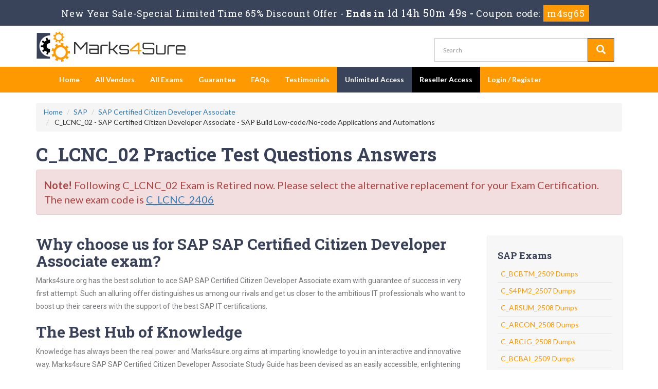

--- FILE ---
content_type: text/html; charset=UTF-8
request_url: https://www.marks4sure.org/C_LCNC_02-dumps.html
body_size: 19395
content:
<!DOCTYPE html>
<html lang="en">

<head>

    <meta charset="utf-8">
    <meta http-equiv="X-UA-Compatible" content="IE=edge">
    <meta name="viewport" content="width=device-width, initial-scale=1.0" />
    <meta name="author" content="">
    <meta name="description" content="Our Latest SAP Certified Citizen Developer Associate C_LCNC_02 exam questions are updated with new pool by SAP. Just download the latest Marks4sure C_LCNC_02 exam and start your SAP SAP Certified Citizen Developer Associate certification." />
<meta name="keywords" content="C_LCNC_02 practice test, C_LCNC_02 dumps, C_LCNC_02 Questions Answers, C_LCNC_02 braindumps" />
<link rel="canonical" href="https://www.marks4sure.org/C_LCNC_02-dumps.html" />
<title>Marks4sure SAP C_LCNC_02 Test Questions</title>

	<link rel="icon" href="https://www.marks4sure.org/img/favicon.ico" type="image/x-icon">
    <!-- Bootstrap Core CSS -->
    <link href="https://www.marks4sure.org/css/bootstrap.min.css" rel="stylesheet">
    <!-- Custom CSS -->
    <script src='https://www.google.com/recaptcha/api.js' async></script>
    <link href="https://www.marks4sure.org/css/custom.css" rel="stylesheet">
	<link href="https://www.marks4sure.org/font-awesome-4.7.0/css/font-awesome.css" rel="stylesheet">
	<script src="https://www.marks4sure.org/js/clipboard.min.js" async></script>

    <!-- HTML5 Shim and Respond.js IE8 support of HTML5 elements and media queries -->

    <!-- WARNING: Respond.js doesn't work if you view the page via file:// -->

    <!--[if lt IE 9]>

        <script src="https://oss.maxcdn.com/libs/html5shiv/3.7.0/html5shiv.js"></script>

        <script src="https://oss.maxcdn.com/libs/respond.js/1.4.2/respond.min.js"></script>

    <![endif]-->
	<script src="https://www.marks4sure.org/js/jquery.js"></script>

<!--Start of Zopim Live Chat Script-->
<script type="text/javascript">
setTimeout(function(){
window.$zopim||(function(d,s){var z=$zopim=function(c){
z._.push(c)},$=z.s=
d.createElement(s),e=d.getElementsByTagName(s)[0];z.set=function(o){z.set.
_.push(o)};z._=[];z.set._=[];$.async=!0;$.setAttribute('charset','utf-8');
$.src='//v2.zopim.com/?4HWLfFA8ZMXbs2c22Z0fW8jSBLJQIQF3';z.t=+new Date;$.
type='text/javascript';e.parentNode.insertBefore($,e)})(document,'script');
}, 8000);

</script>
<!--End of Zopim Live Chat Script-->

<!-- Google tag (gtag.js) -->
<script async src="https://www.googletagmanager.com/gtag/js?id=G-SWPFV5KYGL"></script>
<script>
  window.dataLayer = window.dataLayer || [];
  function gtag(){dataLayer.push(arguments);}
  gtag('js', new Date());

  gtag('config', 'G-SWPFV5KYGL');
</script>
<meta name="google-site-verification" content="1DNs9ioTlPB6uc9TIpsFdkhcpWxM00O1aPh8j9ZtWRw" />

</head>



<body>

<!-- header advertisment -->
    <div class="promotionTitle">
        <div class="container">
            <div class="promotionTitle-title">
                <h3><span>New Year Sale-Special Limited Time 65% Discount Offer - </span> Ends in <span id="coupontimeRem">0d 00h 00m 00s</span> - <span> Coupon code: <i>m4sg65</i>
                </h3>
            </div>
        </div>
    </div>
<!-- header advertisment -->
<style>
/* header advertisment */
.promotionTitle {
  background: #39445a;
  opacity: 1;
  height: 100%;
  width: 100%;
  visibility: visible;
}
.promotionTitleActive {
  opacity: 0;
  height: 0;
  width: 0;
  visibility: hidden;
}
.promotionTitle-title {
  position: relative;
}
.promotionTitle-title h3 {
  position: relative;
  font-size: 18px;
  letter-spacing: .8px;
  line-height: 1.5;
  margin: 10px 10px;
  color: #ffffff;
  font-weight: bold;
  text-align: center;
  width: 97%;
 padding: 0px;
}

.promotionTitle-title i{
	background-color:#ff9902;
	color:#fff;
	padding: 4px 8px;
	font-style: normal;
}

.promotionTitle-title span {
 color: #fff;
 display: inline-block;
 font-size: 18px;
	font-weight: 400;
}

.promotionTitle-title h3 span#coupontimeRem {
  font-size: 20px;
}
</style>
<script>
		function closeDisBox(){
			$('.topDiscountBar').hide();
		}
	// Set the date we're counting down to
		var countDownDate = new Date("Jan 22, 2026 23:59:59").getTime();

		// Update the count down every 1 second
		var x = setInterval(function() {

		  // Get today's date and time
		  var now = new Date().getTime();

		  // Find the distance between now and the count down date
		  var distance = countDownDate - now;

		  // Time calculations for days, hours, minutes and seconds
		  var days = Math.floor(distance / (1000 * 60 * 60 * 24));
		  var hours = Math.floor((distance % (1000 * 60 * 60 * 24)) / (1000 * 60 * 60));
		  var minutes = Math.floor((distance % (1000 * 60 * 60)) / (1000 * 60));
		  var seconds = Math.floor((distance % (1000 * 60)) / 1000);

		  // Display the result in the element with id="demo"
		  document.getElementById("coupontimeRem").innerHTML = days + "d " + hours + "h "
  + minutes + "m " + seconds + "s ";
		  // If the count down is finished, write some text
		  if (distance < 0) {
			clearInterval(x);
			document.getElementById("coupontimeRem").innerHTML = "EXPIRED";
		  }
		}, 1000);
	</script>
<script src="https://www.google.com/recaptcha/api.js?render=6LcMm9AUAAAAADh38XkGzmDrGrdodGMyiz6SNU22"></script>
  <script>
  $(document).ready(function(){
      grecaptcha.ready(function() {
        grecaptcha.execute('6LcMm9AUAAAAADh38XkGzmDrGrdodGMyiz6SNU22').then(function(token) {
                $('form[name="downloadDemo"]').prepend('<input type="hidden" name="g-recaptcha-response" value="'+token+'">');
                $('form[name="contactusForm"]').prepend('<input type="hidden" name="g-recaptcha-response" value="'+token+'">');
                $('form[name="exam_request"]').prepend('<input type="hidden" name="g-recaptcha-response" value="'+token+'">');
                $('form[name="registerForm"]').prepend('<input type="hidden" name="g-recaptcha-response" value="'+token+'">');
                $('form[name="loginForm"]').prepend('<input type="hidden" name="g-recaptcha-response" value="'+token+'">');
                $('form[name="addComment"]').prepend('<input type="hidden" name="g-recaptcha-response" value="'+token+'">');
        });
      });
  })
  </script>
<section id="site-logo">

	<div class="container">

    	<div class="col-md-4 no-padding"><a href="https://www.marks4sure.org" class="logo-site"><img src="https://www.marks4sure.org/img/logo.png" alt="Marks4sure Logo"  width="300"></a></div>

        <div class="col-sm-4 pull-right">

        	<div id="custom-search-input">

				<form action="/search.html" method="POST"  class="group">

					<div class="input-group col-md-12">

						<input type="text" class="form-control input-lg search-input" name="query" id="srch" placeholder="Search" required />

						<span class="input-group-btn">

						<button class="btn btn-primary-b btn-lg" type="submit" style="border-radius:0;">

							<i class="glyphicon glyphicon-search"></i>

						</button>

						</span>

					</div>

				</form>

			</div>

        </div>

    </div>

</section>



<section id="navigation-top">

	<div class="container">

		<nav class="navbar navbar-default" role="navigation">

        <div class="container-fluid">

            <!-- Brand and toggle get grouped for better mobile display -->

            <div class="navbar-header">

                <button type="button" class="navbar-toggle" data-toggle="collapse" data-target="#bs-example-navbar-collapse-1">

                    <span class="sr-only">Toggle navigation</span>

                    <span class="icon-bar"></span>

                    <span class="icon-bar"></span>

                    <span class="icon-bar"></span>

                </button>

                <a class="navbar-brand" href="#"></a>

            </div>

            <!-- Collect the nav links, forms, and other content for toggling -->

            <div class="collapse navbar-collapse" id="bs-example-navbar-collapse-1">

                <ul class="nav navbar-nav">

					
                    <li><a href="https://www.marks4sure.org" >Home</a></li>

					<li><a href="/vendors.html" >All Vendors</a></li>

					<li><a href="/allexams.html" >All Exams</a></li>

                 	<li><a href="/guarantee.html" >Guarantee</a></li>

					<li><a href="/faq.html" >FAQs</a></li>

					<li><a href="/testimonials.html" >Testimonials</a></li>

					<li><a href="/unlimited-engine.html"   style="background: #39445a; color: white;">Unlimited Access</a></li>

					<li><a href="/resellerpackages.html"    style="background: #000000; color: white;">Reseller Access</a></li>



					
						<li><a href="/register.html" >Login / Register</a></li>

				    
                </ul>

                

                

            </div>

            <!-- /.navbar-collapse -->

        </div>

        <!-- /.container -->

    </nav>

    </div>

</section>





  



<div class="container">
    <ol class="breadcrumb">
		<li><a href="https://www.marks4sure.org">Home</a></li>
		<li><a href="/SAP-braindumps.html">SAP</a></li>
		<li class="active"><a href="/SAP-Certified-Citizen-Developer-Associate-cert-dumps.html" >SAP Certified Citizen Developer Associate</a>
				</li>
		<li> C_LCNC_02 - SAP Certified Citizen Developer Associate - SAP Build Low-code/No-code Applications and Automations </li>
	</ol>

		<div class="row">           

        <div class="col-sm-12"><h1>C_LCNC_02 Practice Test Questions Answers</h1></div>

        </div>


	<div class="alert alert-danger" style="font-size: 20px;">
		<b>Note!</b> Following C_LCNC_02 Exam is Retired now. Please select the alternative replacement for your Exam Certification.
				The new exam code is <a href="/C_LCNC_2406-dumps.html"><u>C_LCNC_2406</u></a>
			</div>
	


<!--<a href="/unlimited-pdf.html">

<div class="col-md-8 unlimited-text-banner">

	
	Buy Unlimited Access Package with 2500+ Exams PDF Only $<span>549</span>

</div>

</a>-->








</div>






















    <!-- Page Content -->

<section id="content">

<div class="container">






	
  

  <div class="row">





				





                <div class="col-lg-9 exam-detail">

					

                        <h2>Why choose us for SAP SAP Certified Citizen Developer Associate exam?</h2>

<p>Marks4sure.org has the best solution to ace SAP SAP Certified Citizen Developer Associate exam with guarantee of success in very first attempt. Such an alluring offer distinguishes us among our rivals and get us closer to the ambitious IT professionals who want to boost up their careers with the support of the best SAP IT certifications.</p>

<h2>The Best Hub of Knowledge</h2>

<p>Knowledge has always been the real power and Marks4sure.org aims at imparting knowledge to you in an interactive and innovative way. Marks4sure SAP SAP Certified Citizen Developer Associate Study Guide has been devised as an easily accessible, enlightening and befitting source of knowledge to polish your skills and cater to your exam needs. This self-explanatory content, formatted into questions and answers is sure to award you a fabulous exam success.</p>

<h2>One-spot Solution for Exam Success</h2>

<p>If you&rsquo;re having Marks4sure SAP SAP Certified Citizen Developer Associate Study Guide, you need not to search for any other exam preparation source. The state of the art guide is enough to provide you with the latest and authentic information on each and every topic of the certification syllabus. All difficult portions of the syllabus have been given an additional explanation to help you grasp them without any difficulty.</p>

<h2>Innovative Products Range</h2>

<p>The best part of Marks4sure.org is that its products; Study Guides, Braindumps, Questions and Answers PDF and the marvelous Testing Engine provide you with the simplified information. Even an average candidate for SAP SAP Certified Citizen Developer Associate exam can easily learn from them and ultimately secure the best score in the exam. This is the reason that Marks4sure.org enjoys the confidence of a great majority of IT professionals who have already been benefitted by its innovative and unique products. Most of them prefer them to SAP SAP Certified Citizen Developer Associate VCE files even solely because of their simplicity and enormous usefulness. Choose a product that best suits your purpose.</p>

<h2>Success with Guarantee</h2>

<p>Marks4sure&rsquo;s clients have the best success rates. It&rsquo;s more than 90% and testifies our brilliant content that is offered to you with 100% money back guarantee. Passing SAP SAP Certified Citizen Developer Associate exam is not an issue if you are using any of our products. All you have to make sure is that you have prepared each and everything included in our product.</p>

<h2>Affordable Price</h2>

<p>Marks4sure.org is committed to the optimum benefit of its clients. Hence the products are offered in very reasonable price so that a maximum number of people can get benefit of our products.</p>

                </div>

	 			<div class="col-sm-3">

                	<!-- Modal -->

				  <!-- Modal content-->



                  

                  

                  

                  
                  	

                  <br />

                  		<div class="loginmodal-container">

                    	<h4>SAP Exams</h4>

                        <ul class="product-links">

                       						                        <li style="width:100%;">
						<a href="/C_BCBTM_2509-dumps.html" title="C_BCBTM_2509">
							C_BCBTM_2509 Dumps
						</a>
						</li>
                                                <li style="width:100%;">
						<a href="/C_S4PM2_2507-dumps.html" title="C_S4PM2_2507">
							C_S4PM2_2507 Dumps
						</a>
						</li>
                                                <li style="width:100%;">
						<a href="/C_ARSUM_2508-dumps.html" title="C_ARSUM_2508">
							C_ARSUM_2508 Dumps
						</a>
						</li>
                                                <li style="width:100%;">
						<a href="/C_ARCON_2508-dumps.html" title="C_ARCON_2508">
							C_ARCON_2508 Dumps
						</a>
						</li>
                                                <li style="width:100%;">
						<a href="/C_ARCIG_2508-dumps.html" title="C_ARCIG_2508">
							C_ARCIG_2508 Dumps
						</a>
						</li>
                                                <li style="width:100%;">
						<a href="/C_BCBAI_2509-dumps.html" title="C_BCBAI_2509">
							C_BCBAI_2509 Dumps
						</a>
						</li>
                                                <li style="width:100%;">
						<a href="/C_ARP2P_2508-dumps.html" title="C_ARP2P_2508">
							C_ARP2P_2508 Dumps
						</a>
						</li>
                                                <li style="width:100%;">
						<a href="/C_S4CS_2508-dumps.html" title="C_S4CS_2508">
							C_S4CS_2508 Dumps
						</a>
						</li>
                                                <li style="width:100%;">
						<a href="/C_S4CPR_2508-dumps.html" title="C_S4CPR_2508">
							C_S4CPR_2508 Dumps
						</a>
						</li>
                                                <li style="width:100%;">
						<a href="/C_S4CPB_2508-dumps.html" title="C_S4CPB_2508">
							C_S4CPB_2508 Dumps
						</a>
						</li>
                                                <li style="width:100%;">
						<a href="/C_ABAPD_2507-dumps.html" title="C_ABAPD_2507">
							C_ABAPD_2507 Dumps
						</a>
						</li>
                                                <li style="width:100%;">
						<a href="/C_THR70_2505-dumps.html" title="C_THR70_2505">
							C_THR70_2505 Dumps
						</a>
						</li>
                        
                        </ul>

                        </div>

                  	
                    
                  

                  

                </div>

				



				

<script type="application/ld+json">

    {

    "@context": "http://schema.org",

    "@type": "Product",

    "aggregateRating": {

    "@type": "AggregateRating",

    "ratingValue": "5.0",

    "reviewCount": "80"

    },

    "image": "https://www.marks4sure.org/img/demo-image1.png",

    "name": "SAP C_LCNC_02 Exam",

    "sku":"C_LCNC_02",

    "description": "C_LCNC_02 Practice Test Questions Answers",

    "releaseDate":"2022-11-24 19:38:59",

    "offers": {

    "@type": "Offer",

    "availability": "http://schema.org/InStock",

    "price": "124.49",

    "priceCurrency": "USD"

    },



    "review": [

    {

    "@type": "Review",

    "author": "Marks4sure",

    "datePublished": "2022-11-24 19:38:59",

    "description": "C_LCNC_02 - SAP Certified Citizen Developer Associate - SAP Build Low-code/No-code Applications and Automations",

    "reviewRating": {

    "@type": "Rating",

    "bestRating": "5",

    "ratingValue": "5",

    "worstRating": "0"

    }

    }

    ]

    }

</script>



<script type="application/ld+json">

{

 "@context": "http://schema.org",

 "@type": "BreadcrumbList",

 "itemListElement":

 [

  {

   "@type": "ListItem",

   "position": 1,

   "item":

   {

    "@id": "/SAP-braindumps.html",

    "name": "SAP"

    }

  },

  {

   "@type": "ListItem",

  "position": 2,

  "item":

   {

     "@id": "/SAP-Certified-Citizen-Developer-Associate-cert-dumps.html",

     "name": "SAP Certified Citizen Developer Associate"

   }

  },

  {

   "@type": "ListItem",

  "position": 3,

  "item":

   {

     "@id": "/C_LCNC_02-dumps.html",

     "name": "C_LCNC_02"

   }

  }

 ]

}

</script>

</div>

 </div>

 </section>

 


<!-- /. Page Content -->



    

    <section id="links-footer">

    	<div class="container">

        	<div class="col-md-10 col-sm-6 col-xs-12">

            <ul class="footer-links">

            	<li><a href="https://www.marks4sure.org">Home</a></li>

                <li><a href="/vendors.html">All Vendors</a></li>

                <li><a href="/allexams.html">All Exams</a></li>

                <li><a href="/contactus.html">Contact us</a></li>

                <li><a href="/aboutus.html">About us</a></li>

				<li><a href="/guarantee.html">Guarantee</a></li>
                <li><a href="/dmca.html">DMCA & Copyrights</a></li>

			</ul>

            </div>

            

            <div class="col-lg-2 pull-right">

				<div class="secureSite">
            		<img src="https://www.marks4sure.org/img/mcafee.png" alt="mcafee secure" class="center-block">
					<p class="text-center" style="color:white; font-size:12px;">TESTED 21 Jan 2026</p>
				</div>

                </div>

        </div>

	</section>	





	<section id="sub-footer">

        <div class="container">

        <!-- Footer -->

        <footer>

            <div class="row">

             

                <div class="col-lg-12 text-center">

                    <p style="margin-top:10px; color:#fff;">Copyright &copy; 2014-2026 Marks4sure. All Rights Reserved</p>

                </div>

                

                

                

                

              </div>

        </footer>



    </div>

    </section>



    

    <!-- /.container -->

	

    <!-- jQuery -->

    



    <!-- Bootstrap Core JavaScript -->

    <script src="https://www.marks4sure.org/js/bootstrap.min.js"></script>

    <script src="https://www.marks4sure.org/js/manage.js"></script>





		<link href="https://www.marks4sure.org/css/packages.css" rel="stylesheet">


</body>



</html>

--- FILE ---
content_type: text/html; charset=utf-8
request_url: https://www.google.com/recaptcha/api2/anchor?ar=1&k=6LcMm9AUAAAAADh38XkGzmDrGrdodGMyiz6SNU22&co=aHR0cHM6Ly93d3cubWFya3M0c3VyZS5vcmc6NDQz&hl=en&v=PoyoqOPhxBO7pBk68S4YbpHZ&size=invisible&anchor-ms=20000&execute-ms=30000&cb=r074kli6p2ew
body_size: 48718
content:
<!DOCTYPE HTML><html dir="ltr" lang="en"><head><meta http-equiv="Content-Type" content="text/html; charset=UTF-8">
<meta http-equiv="X-UA-Compatible" content="IE=edge">
<title>reCAPTCHA</title>
<style type="text/css">
/* cyrillic-ext */
@font-face {
  font-family: 'Roboto';
  font-style: normal;
  font-weight: 400;
  font-stretch: 100%;
  src: url(//fonts.gstatic.com/s/roboto/v48/KFO7CnqEu92Fr1ME7kSn66aGLdTylUAMa3GUBHMdazTgWw.woff2) format('woff2');
  unicode-range: U+0460-052F, U+1C80-1C8A, U+20B4, U+2DE0-2DFF, U+A640-A69F, U+FE2E-FE2F;
}
/* cyrillic */
@font-face {
  font-family: 'Roboto';
  font-style: normal;
  font-weight: 400;
  font-stretch: 100%;
  src: url(//fonts.gstatic.com/s/roboto/v48/KFO7CnqEu92Fr1ME7kSn66aGLdTylUAMa3iUBHMdazTgWw.woff2) format('woff2');
  unicode-range: U+0301, U+0400-045F, U+0490-0491, U+04B0-04B1, U+2116;
}
/* greek-ext */
@font-face {
  font-family: 'Roboto';
  font-style: normal;
  font-weight: 400;
  font-stretch: 100%;
  src: url(//fonts.gstatic.com/s/roboto/v48/KFO7CnqEu92Fr1ME7kSn66aGLdTylUAMa3CUBHMdazTgWw.woff2) format('woff2');
  unicode-range: U+1F00-1FFF;
}
/* greek */
@font-face {
  font-family: 'Roboto';
  font-style: normal;
  font-weight: 400;
  font-stretch: 100%;
  src: url(//fonts.gstatic.com/s/roboto/v48/KFO7CnqEu92Fr1ME7kSn66aGLdTylUAMa3-UBHMdazTgWw.woff2) format('woff2');
  unicode-range: U+0370-0377, U+037A-037F, U+0384-038A, U+038C, U+038E-03A1, U+03A3-03FF;
}
/* math */
@font-face {
  font-family: 'Roboto';
  font-style: normal;
  font-weight: 400;
  font-stretch: 100%;
  src: url(//fonts.gstatic.com/s/roboto/v48/KFO7CnqEu92Fr1ME7kSn66aGLdTylUAMawCUBHMdazTgWw.woff2) format('woff2');
  unicode-range: U+0302-0303, U+0305, U+0307-0308, U+0310, U+0312, U+0315, U+031A, U+0326-0327, U+032C, U+032F-0330, U+0332-0333, U+0338, U+033A, U+0346, U+034D, U+0391-03A1, U+03A3-03A9, U+03B1-03C9, U+03D1, U+03D5-03D6, U+03F0-03F1, U+03F4-03F5, U+2016-2017, U+2034-2038, U+203C, U+2040, U+2043, U+2047, U+2050, U+2057, U+205F, U+2070-2071, U+2074-208E, U+2090-209C, U+20D0-20DC, U+20E1, U+20E5-20EF, U+2100-2112, U+2114-2115, U+2117-2121, U+2123-214F, U+2190, U+2192, U+2194-21AE, U+21B0-21E5, U+21F1-21F2, U+21F4-2211, U+2213-2214, U+2216-22FF, U+2308-230B, U+2310, U+2319, U+231C-2321, U+2336-237A, U+237C, U+2395, U+239B-23B7, U+23D0, U+23DC-23E1, U+2474-2475, U+25AF, U+25B3, U+25B7, U+25BD, U+25C1, U+25CA, U+25CC, U+25FB, U+266D-266F, U+27C0-27FF, U+2900-2AFF, U+2B0E-2B11, U+2B30-2B4C, U+2BFE, U+3030, U+FF5B, U+FF5D, U+1D400-1D7FF, U+1EE00-1EEFF;
}
/* symbols */
@font-face {
  font-family: 'Roboto';
  font-style: normal;
  font-weight: 400;
  font-stretch: 100%;
  src: url(//fonts.gstatic.com/s/roboto/v48/KFO7CnqEu92Fr1ME7kSn66aGLdTylUAMaxKUBHMdazTgWw.woff2) format('woff2');
  unicode-range: U+0001-000C, U+000E-001F, U+007F-009F, U+20DD-20E0, U+20E2-20E4, U+2150-218F, U+2190, U+2192, U+2194-2199, U+21AF, U+21E6-21F0, U+21F3, U+2218-2219, U+2299, U+22C4-22C6, U+2300-243F, U+2440-244A, U+2460-24FF, U+25A0-27BF, U+2800-28FF, U+2921-2922, U+2981, U+29BF, U+29EB, U+2B00-2BFF, U+4DC0-4DFF, U+FFF9-FFFB, U+10140-1018E, U+10190-1019C, U+101A0, U+101D0-101FD, U+102E0-102FB, U+10E60-10E7E, U+1D2C0-1D2D3, U+1D2E0-1D37F, U+1F000-1F0FF, U+1F100-1F1AD, U+1F1E6-1F1FF, U+1F30D-1F30F, U+1F315, U+1F31C, U+1F31E, U+1F320-1F32C, U+1F336, U+1F378, U+1F37D, U+1F382, U+1F393-1F39F, U+1F3A7-1F3A8, U+1F3AC-1F3AF, U+1F3C2, U+1F3C4-1F3C6, U+1F3CA-1F3CE, U+1F3D4-1F3E0, U+1F3ED, U+1F3F1-1F3F3, U+1F3F5-1F3F7, U+1F408, U+1F415, U+1F41F, U+1F426, U+1F43F, U+1F441-1F442, U+1F444, U+1F446-1F449, U+1F44C-1F44E, U+1F453, U+1F46A, U+1F47D, U+1F4A3, U+1F4B0, U+1F4B3, U+1F4B9, U+1F4BB, U+1F4BF, U+1F4C8-1F4CB, U+1F4D6, U+1F4DA, U+1F4DF, U+1F4E3-1F4E6, U+1F4EA-1F4ED, U+1F4F7, U+1F4F9-1F4FB, U+1F4FD-1F4FE, U+1F503, U+1F507-1F50B, U+1F50D, U+1F512-1F513, U+1F53E-1F54A, U+1F54F-1F5FA, U+1F610, U+1F650-1F67F, U+1F687, U+1F68D, U+1F691, U+1F694, U+1F698, U+1F6AD, U+1F6B2, U+1F6B9-1F6BA, U+1F6BC, U+1F6C6-1F6CF, U+1F6D3-1F6D7, U+1F6E0-1F6EA, U+1F6F0-1F6F3, U+1F6F7-1F6FC, U+1F700-1F7FF, U+1F800-1F80B, U+1F810-1F847, U+1F850-1F859, U+1F860-1F887, U+1F890-1F8AD, U+1F8B0-1F8BB, U+1F8C0-1F8C1, U+1F900-1F90B, U+1F93B, U+1F946, U+1F984, U+1F996, U+1F9E9, U+1FA00-1FA6F, U+1FA70-1FA7C, U+1FA80-1FA89, U+1FA8F-1FAC6, U+1FACE-1FADC, U+1FADF-1FAE9, U+1FAF0-1FAF8, U+1FB00-1FBFF;
}
/* vietnamese */
@font-face {
  font-family: 'Roboto';
  font-style: normal;
  font-weight: 400;
  font-stretch: 100%;
  src: url(//fonts.gstatic.com/s/roboto/v48/KFO7CnqEu92Fr1ME7kSn66aGLdTylUAMa3OUBHMdazTgWw.woff2) format('woff2');
  unicode-range: U+0102-0103, U+0110-0111, U+0128-0129, U+0168-0169, U+01A0-01A1, U+01AF-01B0, U+0300-0301, U+0303-0304, U+0308-0309, U+0323, U+0329, U+1EA0-1EF9, U+20AB;
}
/* latin-ext */
@font-face {
  font-family: 'Roboto';
  font-style: normal;
  font-weight: 400;
  font-stretch: 100%;
  src: url(//fonts.gstatic.com/s/roboto/v48/KFO7CnqEu92Fr1ME7kSn66aGLdTylUAMa3KUBHMdazTgWw.woff2) format('woff2');
  unicode-range: U+0100-02BA, U+02BD-02C5, U+02C7-02CC, U+02CE-02D7, U+02DD-02FF, U+0304, U+0308, U+0329, U+1D00-1DBF, U+1E00-1E9F, U+1EF2-1EFF, U+2020, U+20A0-20AB, U+20AD-20C0, U+2113, U+2C60-2C7F, U+A720-A7FF;
}
/* latin */
@font-face {
  font-family: 'Roboto';
  font-style: normal;
  font-weight: 400;
  font-stretch: 100%;
  src: url(//fonts.gstatic.com/s/roboto/v48/KFO7CnqEu92Fr1ME7kSn66aGLdTylUAMa3yUBHMdazQ.woff2) format('woff2');
  unicode-range: U+0000-00FF, U+0131, U+0152-0153, U+02BB-02BC, U+02C6, U+02DA, U+02DC, U+0304, U+0308, U+0329, U+2000-206F, U+20AC, U+2122, U+2191, U+2193, U+2212, U+2215, U+FEFF, U+FFFD;
}
/* cyrillic-ext */
@font-face {
  font-family: 'Roboto';
  font-style: normal;
  font-weight: 500;
  font-stretch: 100%;
  src: url(//fonts.gstatic.com/s/roboto/v48/KFO7CnqEu92Fr1ME7kSn66aGLdTylUAMa3GUBHMdazTgWw.woff2) format('woff2');
  unicode-range: U+0460-052F, U+1C80-1C8A, U+20B4, U+2DE0-2DFF, U+A640-A69F, U+FE2E-FE2F;
}
/* cyrillic */
@font-face {
  font-family: 'Roboto';
  font-style: normal;
  font-weight: 500;
  font-stretch: 100%;
  src: url(//fonts.gstatic.com/s/roboto/v48/KFO7CnqEu92Fr1ME7kSn66aGLdTylUAMa3iUBHMdazTgWw.woff2) format('woff2');
  unicode-range: U+0301, U+0400-045F, U+0490-0491, U+04B0-04B1, U+2116;
}
/* greek-ext */
@font-face {
  font-family: 'Roboto';
  font-style: normal;
  font-weight: 500;
  font-stretch: 100%;
  src: url(//fonts.gstatic.com/s/roboto/v48/KFO7CnqEu92Fr1ME7kSn66aGLdTylUAMa3CUBHMdazTgWw.woff2) format('woff2');
  unicode-range: U+1F00-1FFF;
}
/* greek */
@font-face {
  font-family: 'Roboto';
  font-style: normal;
  font-weight: 500;
  font-stretch: 100%;
  src: url(//fonts.gstatic.com/s/roboto/v48/KFO7CnqEu92Fr1ME7kSn66aGLdTylUAMa3-UBHMdazTgWw.woff2) format('woff2');
  unicode-range: U+0370-0377, U+037A-037F, U+0384-038A, U+038C, U+038E-03A1, U+03A3-03FF;
}
/* math */
@font-face {
  font-family: 'Roboto';
  font-style: normal;
  font-weight: 500;
  font-stretch: 100%;
  src: url(//fonts.gstatic.com/s/roboto/v48/KFO7CnqEu92Fr1ME7kSn66aGLdTylUAMawCUBHMdazTgWw.woff2) format('woff2');
  unicode-range: U+0302-0303, U+0305, U+0307-0308, U+0310, U+0312, U+0315, U+031A, U+0326-0327, U+032C, U+032F-0330, U+0332-0333, U+0338, U+033A, U+0346, U+034D, U+0391-03A1, U+03A3-03A9, U+03B1-03C9, U+03D1, U+03D5-03D6, U+03F0-03F1, U+03F4-03F5, U+2016-2017, U+2034-2038, U+203C, U+2040, U+2043, U+2047, U+2050, U+2057, U+205F, U+2070-2071, U+2074-208E, U+2090-209C, U+20D0-20DC, U+20E1, U+20E5-20EF, U+2100-2112, U+2114-2115, U+2117-2121, U+2123-214F, U+2190, U+2192, U+2194-21AE, U+21B0-21E5, U+21F1-21F2, U+21F4-2211, U+2213-2214, U+2216-22FF, U+2308-230B, U+2310, U+2319, U+231C-2321, U+2336-237A, U+237C, U+2395, U+239B-23B7, U+23D0, U+23DC-23E1, U+2474-2475, U+25AF, U+25B3, U+25B7, U+25BD, U+25C1, U+25CA, U+25CC, U+25FB, U+266D-266F, U+27C0-27FF, U+2900-2AFF, U+2B0E-2B11, U+2B30-2B4C, U+2BFE, U+3030, U+FF5B, U+FF5D, U+1D400-1D7FF, U+1EE00-1EEFF;
}
/* symbols */
@font-face {
  font-family: 'Roboto';
  font-style: normal;
  font-weight: 500;
  font-stretch: 100%;
  src: url(//fonts.gstatic.com/s/roboto/v48/KFO7CnqEu92Fr1ME7kSn66aGLdTylUAMaxKUBHMdazTgWw.woff2) format('woff2');
  unicode-range: U+0001-000C, U+000E-001F, U+007F-009F, U+20DD-20E0, U+20E2-20E4, U+2150-218F, U+2190, U+2192, U+2194-2199, U+21AF, U+21E6-21F0, U+21F3, U+2218-2219, U+2299, U+22C4-22C6, U+2300-243F, U+2440-244A, U+2460-24FF, U+25A0-27BF, U+2800-28FF, U+2921-2922, U+2981, U+29BF, U+29EB, U+2B00-2BFF, U+4DC0-4DFF, U+FFF9-FFFB, U+10140-1018E, U+10190-1019C, U+101A0, U+101D0-101FD, U+102E0-102FB, U+10E60-10E7E, U+1D2C0-1D2D3, U+1D2E0-1D37F, U+1F000-1F0FF, U+1F100-1F1AD, U+1F1E6-1F1FF, U+1F30D-1F30F, U+1F315, U+1F31C, U+1F31E, U+1F320-1F32C, U+1F336, U+1F378, U+1F37D, U+1F382, U+1F393-1F39F, U+1F3A7-1F3A8, U+1F3AC-1F3AF, U+1F3C2, U+1F3C4-1F3C6, U+1F3CA-1F3CE, U+1F3D4-1F3E0, U+1F3ED, U+1F3F1-1F3F3, U+1F3F5-1F3F7, U+1F408, U+1F415, U+1F41F, U+1F426, U+1F43F, U+1F441-1F442, U+1F444, U+1F446-1F449, U+1F44C-1F44E, U+1F453, U+1F46A, U+1F47D, U+1F4A3, U+1F4B0, U+1F4B3, U+1F4B9, U+1F4BB, U+1F4BF, U+1F4C8-1F4CB, U+1F4D6, U+1F4DA, U+1F4DF, U+1F4E3-1F4E6, U+1F4EA-1F4ED, U+1F4F7, U+1F4F9-1F4FB, U+1F4FD-1F4FE, U+1F503, U+1F507-1F50B, U+1F50D, U+1F512-1F513, U+1F53E-1F54A, U+1F54F-1F5FA, U+1F610, U+1F650-1F67F, U+1F687, U+1F68D, U+1F691, U+1F694, U+1F698, U+1F6AD, U+1F6B2, U+1F6B9-1F6BA, U+1F6BC, U+1F6C6-1F6CF, U+1F6D3-1F6D7, U+1F6E0-1F6EA, U+1F6F0-1F6F3, U+1F6F7-1F6FC, U+1F700-1F7FF, U+1F800-1F80B, U+1F810-1F847, U+1F850-1F859, U+1F860-1F887, U+1F890-1F8AD, U+1F8B0-1F8BB, U+1F8C0-1F8C1, U+1F900-1F90B, U+1F93B, U+1F946, U+1F984, U+1F996, U+1F9E9, U+1FA00-1FA6F, U+1FA70-1FA7C, U+1FA80-1FA89, U+1FA8F-1FAC6, U+1FACE-1FADC, U+1FADF-1FAE9, U+1FAF0-1FAF8, U+1FB00-1FBFF;
}
/* vietnamese */
@font-face {
  font-family: 'Roboto';
  font-style: normal;
  font-weight: 500;
  font-stretch: 100%;
  src: url(//fonts.gstatic.com/s/roboto/v48/KFO7CnqEu92Fr1ME7kSn66aGLdTylUAMa3OUBHMdazTgWw.woff2) format('woff2');
  unicode-range: U+0102-0103, U+0110-0111, U+0128-0129, U+0168-0169, U+01A0-01A1, U+01AF-01B0, U+0300-0301, U+0303-0304, U+0308-0309, U+0323, U+0329, U+1EA0-1EF9, U+20AB;
}
/* latin-ext */
@font-face {
  font-family: 'Roboto';
  font-style: normal;
  font-weight: 500;
  font-stretch: 100%;
  src: url(//fonts.gstatic.com/s/roboto/v48/KFO7CnqEu92Fr1ME7kSn66aGLdTylUAMa3KUBHMdazTgWw.woff2) format('woff2');
  unicode-range: U+0100-02BA, U+02BD-02C5, U+02C7-02CC, U+02CE-02D7, U+02DD-02FF, U+0304, U+0308, U+0329, U+1D00-1DBF, U+1E00-1E9F, U+1EF2-1EFF, U+2020, U+20A0-20AB, U+20AD-20C0, U+2113, U+2C60-2C7F, U+A720-A7FF;
}
/* latin */
@font-face {
  font-family: 'Roboto';
  font-style: normal;
  font-weight: 500;
  font-stretch: 100%;
  src: url(//fonts.gstatic.com/s/roboto/v48/KFO7CnqEu92Fr1ME7kSn66aGLdTylUAMa3yUBHMdazQ.woff2) format('woff2');
  unicode-range: U+0000-00FF, U+0131, U+0152-0153, U+02BB-02BC, U+02C6, U+02DA, U+02DC, U+0304, U+0308, U+0329, U+2000-206F, U+20AC, U+2122, U+2191, U+2193, U+2212, U+2215, U+FEFF, U+FFFD;
}
/* cyrillic-ext */
@font-face {
  font-family: 'Roboto';
  font-style: normal;
  font-weight: 900;
  font-stretch: 100%;
  src: url(//fonts.gstatic.com/s/roboto/v48/KFO7CnqEu92Fr1ME7kSn66aGLdTylUAMa3GUBHMdazTgWw.woff2) format('woff2');
  unicode-range: U+0460-052F, U+1C80-1C8A, U+20B4, U+2DE0-2DFF, U+A640-A69F, U+FE2E-FE2F;
}
/* cyrillic */
@font-face {
  font-family: 'Roboto';
  font-style: normal;
  font-weight: 900;
  font-stretch: 100%;
  src: url(//fonts.gstatic.com/s/roboto/v48/KFO7CnqEu92Fr1ME7kSn66aGLdTylUAMa3iUBHMdazTgWw.woff2) format('woff2');
  unicode-range: U+0301, U+0400-045F, U+0490-0491, U+04B0-04B1, U+2116;
}
/* greek-ext */
@font-face {
  font-family: 'Roboto';
  font-style: normal;
  font-weight: 900;
  font-stretch: 100%;
  src: url(//fonts.gstatic.com/s/roboto/v48/KFO7CnqEu92Fr1ME7kSn66aGLdTylUAMa3CUBHMdazTgWw.woff2) format('woff2');
  unicode-range: U+1F00-1FFF;
}
/* greek */
@font-face {
  font-family: 'Roboto';
  font-style: normal;
  font-weight: 900;
  font-stretch: 100%;
  src: url(//fonts.gstatic.com/s/roboto/v48/KFO7CnqEu92Fr1ME7kSn66aGLdTylUAMa3-UBHMdazTgWw.woff2) format('woff2');
  unicode-range: U+0370-0377, U+037A-037F, U+0384-038A, U+038C, U+038E-03A1, U+03A3-03FF;
}
/* math */
@font-face {
  font-family: 'Roboto';
  font-style: normal;
  font-weight: 900;
  font-stretch: 100%;
  src: url(//fonts.gstatic.com/s/roboto/v48/KFO7CnqEu92Fr1ME7kSn66aGLdTylUAMawCUBHMdazTgWw.woff2) format('woff2');
  unicode-range: U+0302-0303, U+0305, U+0307-0308, U+0310, U+0312, U+0315, U+031A, U+0326-0327, U+032C, U+032F-0330, U+0332-0333, U+0338, U+033A, U+0346, U+034D, U+0391-03A1, U+03A3-03A9, U+03B1-03C9, U+03D1, U+03D5-03D6, U+03F0-03F1, U+03F4-03F5, U+2016-2017, U+2034-2038, U+203C, U+2040, U+2043, U+2047, U+2050, U+2057, U+205F, U+2070-2071, U+2074-208E, U+2090-209C, U+20D0-20DC, U+20E1, U+20E5-20EF, U+2100-2112, U+2114-2115, U+2117-2121, U+2123-214F, U+2190, U+2192, U+2194-21AE, U+21B0-21E5, U+21F1-21F2, U+21F4-2211, U+2213-2214, U+2216-22FF, U+2308-230B, U+2310, U+2319, U+231C-2321, U+2336-237A, U+237C, U+2395, U+239B-23B7, U+23D0, U+23DC-23E1, U+2474-2475, U+25AF, U+25B3, U+25B7, U+25BD, U+25C1, U+25CA, U+25CC, U+25FB, U+266D-266F, U+27C0-27FF, U+2900-2AFF, U+2B0E-2B11, U+2B30-2B4C, U+2BFE, U+3030, U+FF5B, U+FF5D, U+1D400-1D7FF, U+1EE00-1EEFF;
}
/* symbols */
@font-face {
  font-family: 'Roboto';
  font-style: normal;
  font-weight: 900;
  font-stretch: 100%;
  src: url(//fonts.gstatic.com/s/roboto/v48/KFO7CnqEu92Fr1ME7kSn66aGLdTylUAMaxKUBHMdazTgWw.woff2) format('woff2');
  unicode-range: U+0001-000C, U+000E-001F, U+007F-009F, U+20DD-20E0, U+20E2-20E4, U+2150-218F, U+2190, U+2192, U+2194-2199, U+21AF, U+21E6-21F0, U+21F3, U+2218-2219, U+2299, U+22C4-22C6, U+2300-243F, U+2440-244A, U+2460-24FF, U+25A0-27BF, U+2800-28FF, U+2921-2922, U+2981, U+29BF, U+29EB, U+2B00-2BFF, U+4DC0-4DFF, U+FFF9-FFFB, U+10140-1018E, U+10190-1019C, U+101A0, U+101D0-101FD, U+102E0-102FB, U+10E60-10E7E, U+1D2C0-1D2D3, U+1D2E0-1D37F, U+1F000-1F0FF, U+1F100-1F1AD, U+1F1E6-1F1FF, U+1F30D-1F30F, U+1F315, U+1F31C, U+1F31E, U+1F320-1F32C, U+1F336, U+1F378, U+1F37D, U+1F382, U+1F393-1F39F, U+1F3A7-1F3A8, U+1F3AC-1F3AF, U+1F3C2, U+1F3C4-1F3C6, U+1F3CA-1F3CE, U+1F3D4-1F3E0, U+1F3ED, U+1F3F1-1F3F3, U+1F3F5-1F3F7, U+1F408, U+1F415, U+1F41F, U+1F426, U+1F43F, U+1F441-1F442, U+1F444, U+1F446-1F449, U+1F44C-1F44E, U+1F453, U+1F46A, U+1F47D, U+1F4A3, U+1F4B0, U+1F4B3, U+1F4B9, U+1F4BB, U+1F4BF, U+1F4C8-1F4CB, U+1F4D6, U+1F4DA, U+1F4DF, U+1F4E3-1F4E6, U+1F4EA-1F4ED, U+1F4F7, U+1F4F9-1F4FB, U+1F4FD-1F4FE, U+1F503, U+1F507-1F50B, U+1F50D, U+1F512-1F513, U+1F53E-1F54A, U+1F54F-1F5FA, U+1F610, U+1F650-1F67F, U+1F687, U+1F68D, U+1F691, U+1F694, U+1F698, U+1F6AD, U+1F6B2, U+1F6B9-1F6BA, U+1F6BC, U+1F6C6-1F6CF, U+1F6D3-1F6D7, U+1F6E0-1F6EA, U+1F6F0-1F6F3, U+1F6F7-1F6FC, U+1F700-1F7FF, U+1F800-1F80B, U+1F810-1F847, U+1F850-1F859, U+1F860-1F887, U+1F890-1F8AD, U+1F8B0-1F8BB, U+1F8C0-1F8C1, U+1F900-1F90B, U+1F93B, U+1F946, U+1F984, U+1F996, U+1F9E9, U+1FA00-1FA6F, U+1FA70-1FA7C, U+1FA80-1FA89, U+1FA8F-1FAC6, U+1FACE-1FADC, U+1FADF-1FAE9, U+1FAF0-1FAF8, U+1FB00-1FBFF;
}
/* vietnamese */
@font-face {
  font-family: 'Roboto';
  font-style: normal;
  font-weight: 900;
  font-stretch: 100%;
  src: url(//fonts.gstatic.com/s/roboto/v48/KFO7CnqEu92Fr1ME7kSn66aGLdTylUAMa3OUBHMdazTgWw.woff2) format('woff2');
  unicode-range: U+0102-0103, U+0110-0111, U+0128-0129, U+0168-0169, U+01A0-01A1, U+01AF-01B0, U+0300-0301, U+0303-0304, U+0308-0309, U+0323, U+0329, U+1EA0-1EF9, U+20AB;
}
/* latin-ext */
@font-face {
  font-family: 'Roboto';
  font-style: normal;
  font-weight: 900;
  font-stretch: 100%;
  src: url(//fonts.gstatic.com/s/roboto/v48/KFO7CnqEu92Fr1ME7kSn66aGLdTylUAMa3KUBHMdazTgWw.woff2) format('woff2');
  unicode-range: U+0100-02BA, U+02BD-02C5, U+02C7-02CC, U+02CE-02D7, U+02DD-02FF, U+0304, U+0308, U+0329, U+1D00-1DBF, U+1E00-1E9F, U+1EF2-1EFF, U+2020, U+20A0-20AB, U+20AD-20C0, U+2113, U+2C60-2C7F, U+A720-A7FF;
}
/* latin */
@font-face {
  font-family: 'Roboto';
  font-style: normal;
  font-weight: 900;
  font-stretch: 100%;
  src: url(//fonts.gstatic.com/s/roboto/v48/KFO7CnqEu92Fr1ME7kSn66aGLdTylUAMa3yUBHMdazQ.woff2) format('woff2');
  unicode-range: U+0000-00FF, U+0131, U+0152-0153, U+02BB-02BC, U+02C6, U+02DA, U+02DC, U+0304, U+0308, U+0329, U+2000-206F, U+20AC, U+2122, U+2191, U+2193, U+2212, U+2215, U+FEFF, U+FFFD;
}

</style>
<link rel="stylesheet" type="text/css" href="https://www.gstatic.com/recaptcha/releases/PoyoqOPhxBO7pBk68S4YbpHZ/styles__ltr.css">
<script nonce="ecS6GM21DcG42t0326T3yQ" type="text/javascript">window['__recaptcha_api'] = 'https://www.google.com/recaptcha/api2/';</script>
<script type="text/javascript" src="https://www.gstatic.com/recaptcha/releases/PoyoqOPhxBO7pBk68S4YbpHZ/recaptcha__en.js" nonce="ecS6GM21DcG42t0326T3yQ">
      
    </script></head>
<body><div id="rc-anchor-alert" class="rc-anchor-alert"></div>
<input type="hidden" id="recaptcha-token" value="[base64]">
<script type="text/javascript" nonce="ecS6GM21DcG42t0326T3yQ">
      recaptcha.anchor.Main.init("[\x22ainput\x22,[\x22bgdata\x22,\x22\x22,\[base64]/[base64]/[base64]/[base64]/[base64]/[base64]/KGcoTywyNTMsTy5PKSxVRyhPLEMpKTpnKE8sMjUzLEMpLE8pKSxsKSksTykpfSxieT1mdW5jdGlvbihDLE8sdSxsKXtmb3IobD0odT1SKEMpLDApO08+MDtPLS0pbD1sPDw4fFooQyk7ZyhDLHUsbCl9LFVHPWZ1bmN0aW9uKEMsTyl7Qy5pLmxlbmd0aD4xMDQ/[base64]/[base64]/[base64]/[base64]/[base64]/[base64]/[base64]\\u003d\x22,\[base64]\x22,\x22w5xbw5/Ct0nCvkEVJA7DpsKAY8Ksw6U7w57DgWDDk2Qtw5LCrHPCkMOKKGAaBgJjaFjDg0JWwq7Dh0jDt8O+w7rDlRfDhMO2QcKiwp7CicOxAMOIJRrDpTQicMOvXEzDj8OoU8KMK8Kcw5/CjMKkwqgQwpTCm2HChjx7a2tMTFTDkUnDhMOUR8OAw6rCosKgwrXCtsOWwoV7XWYLMioRWHc4Y8OEwoHCoR/DnVsbwql7w4bDosKLw6AWw5nCi8KReSohw5gBV8KPQCzDiMOfGMK7ViNSw7jDkzbDr8KufnMrEcO2wpLDlxUGwpzDpMOxw6ZWw7jCtAp/CcK9e8OXAmLDt8KGRURVwrkGcMOQK1vDtF1OwqMzwqA3wpFWZyjCrjjCsWHDtSrDo0HDgcODLjdreAA8wrvDvm0Ow6DCkMOpw64Nwo3DhMObYEoyw4ZwwrVafsKRKnbCsF3DusKFXk9CJFzDksK3cgjCrnsnw4E5w6oRDBE/HnTCpMKpcUPCrcK1a8KfdcO1wqV5acKOd1gDw4HDkkrDjgwMw78PRSViw6tjwrbDok/DmRESFEVTw7vDu8KDw5ULwoc2CcKewqMvwqPCg8O2w7vDoCzDgsOIw5XCpFICFi/CrcOSw5t5bMO7w4dTw7PCsRtkw7Vda21/OMONwrVLwoDCscKOw4puS8KlOcObVMKpInxjw6QXw4/CrMORw6vCoWXCpFxoX2Aow4rCnw8Jw693N8KbwqB/TMOIORJweFAIaMKgwqrCtiEVKMKowoxjSsOYK8KAwoDDkkEyw5/[base64]/[base64]/w73Dl3rDnxLCvcKvwq0HPsO7MMK7DwvCk8KOcsKgw4ldw7/CgydawoBWA0/DqD5CwpMUNBBoRkXCkcKzwrnDo8OMViJ1wrfChGg5bMOdECNqw59vwozCsxnCpXLDhGrCh8Ocwogkw7lLwo/[base64]/Dh8KeLMKKwocsScKtL8K9GMKrwoFACnsdZkDCvsKDwqhpwojCucK9w58KwrdmwplgR8KMwpAOBMKfwpNnJVPCrhFSamvCrgDCklkSw5PCnE3DuMK6wpDDgR42RsO3CkcyLcOjR8Ocw5TDv8OBwpxzwr3CtMOpC37DolUYwpvDsy4kdMKww4AFwr/[base64]/KsK9NcK0wqzCqD3DrVDDmMK1fDLDsMO3LcO9wpzDrMKudMOMN8KQw68wE20vw4HDvGnClsKQw5rCqR/Ck1TDryl/w4HCu8ORwo4/[base64]/CkMKHUCPCoyFsKcK5w4/DicKNwp0vw45lWMOHw5F5IMOSeMOOwrbDpg0vwpDCm8OSScKqwp5qH39Owr5ww7vCh8OlwqvDvzTCuMO0cDbDqcOAwqzDimA7w4tJwrNKWMK/woAUwpzCjx00ZwlRwpPDgGjDuHkgwrJqwqTDs8K3W8K5w6krw4Jmf8OBw41iwrIcwpzDiXbCv8KRw5tVPCVuw4hHOwHCiULDgU1/Dit4wrhvGXJ+wqsIP8OmVsKmwq3DuEvDjMKCwonDt8KRwr1QXAbChG1ZwqEhPcO4wo/DpUB1X3fDmMKzPMOpdxUgw4TCv3/[base64]/ClRY6EAXDsXINR8KowrLCmMK6b8KUw519w7J/wpjCih5rw69aPwtNUiAIHMORE8Oawo99wqHCtcKHwqhXB8KRwoFBTcOaw4grPwwpwppCw5/Cj8OVLcOawrDDicO1w47CqMOuZW8rC2TCoStmLsO9wpDDiGTDsyjCjz/[base64]/[base64]/[base64]/[base64]/[base64]/[base64]/wpzCmU1re1PCjsOnPkbCp2k/[base64]/Cl8OgWGrCmsKJXcOnasOJwqsHw7okwoBowrTDhCzClMONc8K1w7PDogLCmAQ9KhDCt101fHLDphrCj2/DrxXDssKWw6xjw7LCjcOUwpoGw7o+GFIewpdvOsOTbMOkG8KpwpIlw6sQwqPCpwnDrMOxRcK/w7HCvcOuw4xlQF7CnD7CvMO2wrvDsT5DZydGwqpGD8KOw7xkbMOiw6NswpZTd8O/[base64]/[base64]/w6bDlmFjw4UvE8KLXMKhwr7DjsKvYU9PwrHDgC4wSyRgQcKcw5trT8OEwrDDg3bDgA9aW8OlNDfCn8O/wrPDgsKRwrfCuhl8d1twbSUkAMOnw7sEWnrDtcODM8ODfmfCvhTCkGfCrMOAw63CtxrDmMKawr3CqMOdMsOKMcOEF1XCjTsFMMKwworDscOxwr3CncK/wqJqwr9cwoPDg8KFecOJwpfCu1PDvsKjQXjDtcOBwpEfEivCpMKoDMO0EsKYw6fDvsK6bgrCqk/[base64]/wpXCmCloe8OWw45KHcOawpxlS8Obw5bDngc/wp5jw5PDiil5bMKVwqrDscOGcMKnwpTDhMO5QMOWwrTDhCRbAzIaQBfDuMO9w7F6b8OyDx8Jw4nDuV3DlSjDlWdYd8KXw58wXsKSwqtuw6XDqMOVaj/DqcKeJH3CoCvDjMOZBcOCw6TCs3YvwoLCqsO1w5/DvMK3wr7CnAJgH8Klf1Auw7vDq8KKw7nDlcOYwpzDvcKIwpUlw5tHUsOvwqDCohoQX3w/w4cSWsKwwqXCp8Oew5pywqPCtcOoc8Okw4zCssOCZ2vDnMKawosww5IQw6pGeVQKwoowDk8sfMKfTnLDqmk6BHwTw6/DgMOAQMOYW8OJw6grw4lgw4zCj8K6wq/DqsKrKQDCrQ7DsjRVdhLCtsK7woM5UChTw53CngRpwqnClMOzNcOZwqg2w5RdwpRrwr4LwrXDn0PCvHTDgz/DmwTCrTtzOcOlI8KWdUnDhCHDkyAEAcKTwo/CpsKAwqETbsOZWMKSwr/CqsOpLk/DisKawqIbwogbw7vCosOsMFTCmcK+VMKrw4DClsOOwqwOwodhIgnDvcOHWUrCqkrDsm44MRpyZMOmw5PChncNDm3DqcKBH8O0ZsKSMwZ0FkxsSlLDk3LDscOpwo/CucKJwqZtw5rDmQLDuxrCvh7CpcOLw4nCjcOkwoIzwpYoOhFNYnZbw4bDmlHDnXHCqDzCksOQHg4zAQhPwoRYwrJxUsKZwoZhYGfClMK4w4fCsMKsPsOwQcK/w4TDisKUwprDkzHCvcOLw4zDvMOtJ2gsw43CoMKswo7CgSx2w7/CgMKdw47CiH4Ww6s9f8KhURTDv8Kxw5csGMOAK2HDiklWHHRpXsKCw6RSDj7ClDXCow4zYxdAFhHDuMOow5/CmmnCr3o1TRgiwpE+KS84wpfCssOWwpRVw7Zgw5fDosK7wq96w7QSwrzDvhbChDjDkcKCwofCuTfCsm7Cg8KGwrcbwpBfwq5aNMOqwrbDrjMRSMKsw40VRcOgNsK3XcKmciwrP8K0OsKdaVI/FnlVw7Fpw4TDiFYcasKhDV0HwqZVI1vCokbDjcO0wrsOwo/Cs8Ktw57DgHzDuk8HwrcBWsOZw6lnw4LDnMOnN8KFw6jCvCEmwqsaLsORw5khZFxJw6zDpsKnLsOow7IhagjCscOfbsKxw7bCosOYw5tkEsOFwqnCr8O8L8K6RVzDlcOxwrbClxnDnQnCgsO+wqLCpMKvVsOawpXCt8O8fGDClD3Dvy/[base64]/cVPClRrDhMOSw7APwqTDlcOsQcKtwoEPw7rDsQTDrT3DpHUvWnE7NsOYETR3wrvCqQ9xOsOkwrBPRV3Crk9Hw5hPw5lDK3/CsmEsw57DjsKhwpxyCcK0w4ARVwvDjC8CPFBEwoDCs8K5TiMxw6LDtcKVw4TCqMKlKcKbw7bCgsOvw4tdwrHCqMOOwplpwrDCucOUwqDDhlgewrLDrxPDlcOTOlrCuCrDvT7Ctjt+J8K7F3/[base64]/YxPDr8OHw57CkCAiccOwwoIrY0kzT8K4wofDj0LCsCsfwpoIVcK4YihLwqrDvMOKF3g/[base64]/E0TDtX11MRoHRcOow5IZwq/DkxgsW1xJEcKAwqhpUDpZSy8/w49aw5hwDkR5UcO0w79Tw74Be00/V2gCcSnCncOEbEwdwpLCvcOzDMKqER7Do13CqwgybQzDusKkf8KPTMO0wrnDkX7DkR58w5XDlXvCucKjwoMpT8OFwrUWw7pqwq/DksK4w7LDr8K+ZMOnaCtSPMKTLicnPMKDwqPDnGnCv8KIwqTCtsKRVTLDrTdtfsOyPz7CucOmPsOQRm7Cu8O1BMOlBMKGwp3DnwsZwoMMwprDj8Kkw4hyY1jDg8Oyw7MgFjRpw79JTcOgJgbDtcK8V3Fhw4bCgAgTLcOaX0nDj8Oaw6HClwXCvGjCgsO/w6LChm4PGsKyAD3Ci2LDscO3wolYwrfCvMO9wrUIFy7DpihHwpMqDsKgSE10DsKtw7oFHsOowr/Dp8KTKGTDpsO8w7LChhTClsKDw73Dn8OrwoVvwrEhQk5hwrHColB0L8Kmw5nChMOqGsOQw5TDlcO2wrhIU2JAHsK/CcKfwoIEBMO5MMOPKMKow4/DugPDnHPDosONwo3CkMKZw6deX8O4w4rDvWUGUz/Dmnsjw7dpw5Y/[base64]/CqsKMwoErHQTCnm9LesO6fcKVd8KLNsOFQcO0woJhDwzDi8KjfMOFfCV4UMKKw5gFw4vCmcKcwoEkw6/Dj8Otw5HDlm18EGVKWW9DGRfChMO2woXCnMKvNyxBUyrCqMKQeXIXwroKZmIWwqF6ZTBRcsKmw6/CtS84d8OzWMO7VsKQw6txw73DiC58w73DiMO2P8KGAcKIDsONwpUQZx3CmkHCosKxVMOJFR3DmHcGAQ9ewqgFw4TDmMOkw6VQfcO6wqh7w7vCuChXwq/[base64]/w6UcwrLDo8Kww4HDoTNwwrQuC8OVw4smGcKqwrXCr8KHT8KZw5R/e2ISw6PDmMOoahPDgMOyw71Vw6TDr2UWwq1udMKiwrTCs8O7JMKWOWnCp1Znb3DDl8O6CGTDgVHDi8KnwqPDscOVw5c5cxLCuUfChVg/woFoXMKHCcKqM0HDqsK3wr8Fwq15KkvCr1DCn8KJPSxFNygcLGDCusKAwoEnw47CjsKiwqguCQkjMgMwUMOkScOgw5Nye8Kow6YSwrRlw5fDm0DDmA/ClMKYa0gOw6PCiwJ4w5/[base64]/GknDhifDhyvCv1cCw5xGXizCs8OHGcKGwpDCksKAw5zCg2MKBsKMFhzDgcK7w7/CkQzCjgzCrcKhfsKDTMKSwqVQwqDCtE1RGXBKw4plwoplHWdhIFN6w41Lw5dTw4rDnXkJH2vCnMKow6Jzw6sew6PCi8Kzwr3DnsKZT8O6XjpZw4R2wpo4w4Mow5giwovDgwjCr1fCm8OHw7VmOFdfwqbDksKbRsOkQWYmwrAYYg0jZcO6TCg1fsOSIMOCw47DusKJQD/CrsKlRi0YUXh3w7XCgTjDvGPDrUN4YsKvXQrCjEBpY8KLFcOKGcOLw6HDmMK4N28dw73ChcOpw4wNcjp/e2nCoBJpwqPCgsKse17DlWBnOTHDv3TDpsK8IEZAPFjDiGxZw54jw5/Cq8OtwpfDu3rDgMOcIMKmw73CszQwwrPCpFLDjF0yXmTCojhzwrFFGMOzwr8/w4x7wrUhw7odw7FUC8O9w6MQw6fDojo9M3bCm8KBZcOrIMOCw5cSFsOqSQPCincRw6rCuxvDsxdjwow9w4suAAUZAxjDjhrDr8OPOMOmdR3Dg8K2w6FtHRIOw6XCncKtUHnCkx5+w7bDssKTwpvCkMOvfsKDe1x+RhdAwp0CwqY/w6t3wojDsWHDvlnDsxdDw4LDpX0Nw6hRPHlzw77CuDDDm8OfKx1PPW7Dt3HCkcKIBE3CucOVwp5QaTIKwrI3ecKDPsKJwq15w4YsesOqQMKiwrFjwqvCvWvCoMK8woQIQsK/wqEUOzLCqExFZcOqfMORVcOYBMKoQVPDgx7CjXzDpGvDizDDvsKywqxFwr1swojCm8Klw43CizVGwpQTDsK1wqHDk8KRwq/[base64]/w69fR2MhwroRBmo6TcOkaGwowqLCtSB+wqtISMKVOTYgE8KSw4bDgsOawrHDj8Odd8OmwrUGX8K5w4LDuMOsw4nDvkcBeTfDhF4/wrPCuE/DkDoCwrYvDMOhwpPCgMOmw4jCmMKOBHzDgDksw6fDssODIMOqw7Ixw43DgFvDoRzDjUTCvGdueMOpZVvDqhZpw6/DoHAKwrB7wpozMkfDlsO1D8KTcMObVsOIR8KwYsOGAH95DsK7eMK/Yn5Iw5HCpAPCl1TChyPCqXTDmn9Aw5okIMO0aXkxwrPDiAREU2PCglsKwqjDrHfDrsK4w7rCuWgLw5LChyYywoXCrcOMwqnDrcKOEk/Cm8OsGA0Bw4MEwqpdwoPDm2LDrzjDn1USecKcw5YDaMKSwqY3cWnDh8OKKxd5MMOaw5XDpQTDqS4/[base64]/CvMKGJ8OIYEDDhsO3w73DkMKjw43Dn3pHw5R7XAxqw4VRSlI1BF/DqsOlOTzCoUrCh0HDq8O+AW/CscK+NSjCtlrCrUYJDcOjwq3CkW7Dg1onIB3Di3/[base64]/Dr2dRw40AfGvCmwJYwpzCh1XDqkLDhcKgc2LDq8OPwobCjcK6w4Z3HB0Fw5VYHMOOMsKHDETCosKVwpHChMOcP8OEwr0vI8OuwqPCqcOpw4dAOsOXA8K7eEbCrsOrw6B9w5Rjwp7CnFfDj8OiwrDDvAjDhMOwwrHDssKPYcO5aUcRw6jCnxB7Q8KKwpbDocK/w4bClMKHf8KPw5fDucKWKcOtw6vCs8KXwqbCsCwfJRQwwp7CmEDClCU0wrU2JRsBwok8ZsObw60Swo/DicK/KsKlGCVqTlXCnsO6DClaUsKiwoYxJsOew5jDn004dsKXOsOSw7vDjkbDocOlw6REB8OFw73Dvgx2wqnCucOowr0yJCtJKcOuWCbCqX4CwpMnw6jCpA7ChD7DosK6wpYAwrPDo0nCucKSw4bCqwHDhcKOdsO/w4EUAkTCrsKoVQ8owrlsw67CgcKvwr/CpcO2bcKMwoxcYTTDm8O+UMKiWsO1bMKpwqPCsgPCscKxw43Ci1ZiO20Fw6JAUyzCn8KqFW50G3hkw5NXw6jDjcONHy7CucOSOGrDgMOAw4nDmFPCssKRN8OYcMKtwrkSwrYAw7nDjw/ChV3CqsKOw4ZFX1Z3PsOWwq/DkEDCjMKRDDXDnyULwp/[base64]/DvxPDn1QFXMKNwrkLw5xHcMKBwpcSfsKyw5DCmVF6NDbDpwREECksw6XCuWTDnsKyw4XDvVx3YMKjfwrDk0/DlBPDnwHCuhbDiMKRw4vDnwJhwrUUI8OKwpLCrnLDmsOHcsOEw7nDjxk7ZG7CicOZw7HDtxUNdH7DlsKVPcKQw592wonDtMOwAE3DljHCowXCi8Kfw6HCp2JCDcOSHMOIXMKrwp5zw4HCthDCvcK4w40KLcK/[base64]/DlsK+VWoxw7vDnDrCqsKpC8KewoBAwozDu8OQw79/w7LCrj9MNMOcw7IOSX0nTmk3aXUVXsOtwpxTfSzCvmTDrBVjAHXCvMKhw58SVSt1w5YdGXNFPlZYw6pOwosqwpAyw6bCs1rDgl7ClRDCpSHCr0NiCzgteX/DpSJ9GsOVwp7Dq2bDmsKqcMO2Z8KBw4bDrsKhB8KSw7w5wofDsyjCoMKXfSMKMj8+wpsFAw0jw50Gwr05AcKFHcOJwoI7DRPCtT7DqlLCqMOlwpVnUDMYwr/DlcOFacOwL8Ktwp3CucKcS0wLcgvCoz7CqsKCQMOaXMK8V0HCrMK5F8OXTsOcVMOHw4HDp3jCvGQsNcOZwrnCn0TDowNPw7TDucK4w5/Dq8KiCkvDhMKSw7slwoHCv8O/w6LCq3LDtsK2w6/DrhTCgMOowqXDtSjCnsK/VDjCgsKvwqXDmVDDnQ3DiiYsw5BWD8O2UsK1wqfCmjfDkMOyw6oSZMOnwqTCq8KuEEQ5worCiS/CnMKpwo5Pwp0hOMKzKsKqLcOrQQAKwoxNBMKHwrfCsm/Ch0Q0wpPCt8KVLcOZw4kRb8K7UD0OwoZTwp8BTMKPE8KcZ8OdRUx9wo/DusOPMVU0QE1SAkZxaEzDjnAqNMOxasOywp/Dk8KSWB5OfMK+KQQAKMKNw63DjXpSw5BhJw3CklktU1nDv8KJwprDssKVXijCjisBJhDDmGjCn8K/PEjCjkY7wqbCpsKHw43DvxzCrUgsw6XDtsO5wrwbw7TCo8O8Y8OuUsKCw6LCv8OLFRQfNkHCncO+AcOhwpYvfMKgOmPDs8OkQsKMAQzDlnnCscOGw7TDh2zDkcKoC8O2w5PCmxAvDwnDqiYCwoHDksKkOMKdT8OIQ8K4w4rDjybCrMOWwo/CmcKLE1Viw5HCs8OEwoHCgjoNG8O2w4HCpEpGwoDDmcObw6vDmcOwwoDDiMOvKsOcwqPCim/[base64]/YCZywq5xw4oVwpnDhMOxUSNPwp8/woVWb8KwasO0XcOMZktrXMKVYi/CkcO5RsKyVD1iwpTCk8Kqw6DDlcKaMF0aw5YyPjfDvmTDjMKMUsK/wq3Dmj3DgMOJw7Zgw5oWwqBrwptLw63CvzN5w54SVRVSwqPDg8K6w5fCusKnwpvDvcKEw6cZWjkPTsKIw5EyYFFROTpeLGrDl8KpwqgACsK7w4c8asKYX2vCkgLDrsKGwrvDu3gxw6LCvBR9GsKQw7fDgn46FcOtUV/DkcK7w5HDh8K4HcOXVsObwpXCskfDmSlhRTXDjMKjVMKdwp3CnRHDkMK1w4Vuw5DCmXTCuEHCmsO5XMOhw6sTJ8OHw7bDlMOHw6xmwqnDum7CkQBpaCMYPUI3cMOjd3vCvADDqcO/wqfDj8O0w4Asw7HDrFJqwrxsw6bDjMKHWhY6HsKAIMOfXsOVw6HDl8OEw4bCp1bDoDZRQ8OYD8K+C8K+EMO2w4HDgmoVwrjClFBowrM4wqkuw5/DkcKgwpjDv1bCsGfDvsOFER/DuTjDmsOjEmRkw496w57DscO5wp1BAB/Ch8ObBG9VFgUfcMO3w7F4wohgIh5ew6tAwqfChMONw4HDlMOPw6x/c8KBwpB9w6TDp8Ofw5NlbMOdfQbCjMOiwohBDMK/w6TCl8ObdcKAw7N4w7BYw6Vuwp7DicKew6cnw4zCtlTDuH0PwrPDjkLCsQ5BVmvCuGbDksKKw5bCrHPCkcKtw43CgFTDnsOjSMOPw5DCkMONOCdjw4rDmsOJRALDoHV4w6vDlzodwokdNCrDsiI1wqoyMA3Cpx/DqlLDsFRlYXcqNMOfw49kIsKDPAbDh8Oxw47DtMO5YsKvRcKhwrPCngbDn8OSNk88wqXCrAXCnMKbT8OLQcKXw4TDksKrLcKIw5/[base64]/UsK/d17DqsKgIsKJMAZJU8KoV0zCvsOQw7HDncOICHXDtsObw67Cg8KHfDRmwqXCn3TDhmQbw7gJPsKFw40vwrM4VMKswrHCuznCngw8wofCrsKuJS3Dl8O0w4wuJsO3CT7DiGzDpMOww4fChADCvcKWeCTDnyHDmzFAccKuw403w7Anw5Zlw5hmwqZkPltAGQFVW8K/wr/[base64]/DusO0VRU6QhjDo2DClRIkNGxAw7Ijwq8CLsKYwpPCg8KMG3dfwrgLVFDCpsKZw60cwq4lwrTCvVbDscK/MQDDtGRUCsK/eS7Do3QGeMKUwqVJAX5/eMKvw6BWE8KNBsOtAlBMD0zCg8KibcOPQkrCssO+PRTCjx7Cl2YGwqrDvjcIYsOswqbDo3IjOjM+w5HDjsOoeS0fI8OeCMKswp3CkU/DhcK8asOAw4dGw4LCtsKWw7vDmXzDul3DscOkw6/CrVTClWHCqcKMw6Bkw75rwocXUDUPw4TDkcK9w4wcw63CisOTc8O1wox9AMOGw6NTPHDCi0BDw7dYw7Mnw4gewrvClcO1Ok/CjjrDg0zChmDDtsKvw4jChMOUT8OWYsKdX1F4w6Qyw5jCkz/[base64]/DjcKQcF3DpFQGUMO6woNTSVZWVzrDvsK7w6ljYMOtcXzCrADDtMKww5pPwqIPwpTDh3bCsk8rwpvCmsKvwpxlJ8KgdMObNQbCqMKrPncxwpdqJ0gfT1LCo8KVwq4/THgeEMKmwonCsU/DmMKmw5tjw7FgwonDlsKQLks1HcODJhPChhPDkcOLw45+EnHClMKzFXLDuMKDw4s9w4x5wqt0BXXDsMOjEsK9e8K7WFpkw6nDpXAjcg7Cg3M9G8KgU0lHwo/CgMOsQjLDl8OHP8Kew43CtsOuG8OWwoUZwonDn8KTLcOWw5TCsMKeaMOkJlLCsgnChggQRsK/w5nDgcODw7V2w7oxN8OWw7BDPHDDvDFOccO/LcKYcTEQw75NHsOWAcKfwprCgMOFwp9NdGDDr8Ofw7zDnwzDvCvDn8OSOsKAw7nDhEfDg0nDv0rCuy0cw6ovF8O+w5rCgcKlw6QEwrzDlsOZQzQpw7hTecOcVUV7w5o/wrjDlwdFWHrDlBLCpsK8wrlZY8Ofw4Etw4YzwpvChsKPcCxBwqnCnzcgfMKqJsO+BsOywoDCnE8HZcKawoXCs8OqL25yw4TDl8KKwptIMsKRw4/CrGQBbmPDlhXDrsOFw7Btw4nDlsK6wrbDnQXDkHTCugjDucOqwqlWwrg2VMKNwo5PSzgoLsK+OTVbJ8KuwoRsw5zCijbDvH/DuHLDi8KMwrPCrnvDgcKhwqjDuHzDrcO8w7jCuSYmw6Usw6N3w6U/[base64]/elQzwpcGDcKGwolow4snbxdhNMOTZ3LCvsOIe3sqwojDlG3ClRDDiCrCkxlheFMQw7Nmw4zDrkXCiWTDn8OqwqRNwrPCjkskDT5pwoHCrU0bAj5KLzfCicOlwokRwqgbw741N8KVBMKCw44PwqQHXzvDn8Osw6oBw5zCmy8/wr8oYMOyw67DpcKTQcKVKl/Du8KRw7fDmzhPZXIpw5QSSsKiB8KkBgbCqcKXwrTDjsOfJMKkHUN8QFFFwoHCszgdw4LDpkTCuVItwpjCksOIw7bDkgzDjsKcW3kJD8KOwrzDjEdLwqbDusOCwoXDhMKZEwLCg2dEGxhDaC/Dj37Cj3XDsmA8wqEzw4XCv8O4HX16wpTDv8KPwqQhZQ3CnsKhfsOEFsORB8KDw4wmInUTw6hmw5XCmU/[base64]/wo7Dn8KVJFrCoVgKV2jCoj07LMOmIzLCsCYqSTnCqcOfQxXClBwKwr1fBcOtW8Kxw7TDvMOKwqdawq/CmRzCtcK8wo/CkWF2w7rDpcKqw4pHwo5NQMKNw7ImXMOfTD0vwovCm8Kww6pywqJxwrTCkcKFZsOBGsO3GsKhCMKCw7spcCzDr3DDo8OAwqE9WcOIVMK/AzDDicKawpAWwpnCvRbDn13CkcOfw7wLw6oEbMKdwp3DtsO7GsKhPcO3wqzCjksiw4QWDx9owqprwpsPwrMAcSAHwpTCvykQS8KrwrlZw6rDvS7CnStJU1PDgRjClMOwwppXwobDhhDDlMO9wr7CqsKNRydBwq3CqcO/DMOYw4nDgjTCglTCicK1w7/DocKQckbDl2LChnHDmMO/[base64]/UjTCrcK5wrx8w4BGwrXDhMOJcH50JsOEaF7DvktYHMK5NjDCsMKEwoRJfi3CrG7CmEHCnTrDmjEkw5B1w4bCg0TDvlBJOMOPZAUjw7rCj8KJOlLCvhDCjMOJw7IhwokKw6gqbBXChBbCpcKvw5VOwrsKa1Emw64RYMOuEMOSecOPw7MzwoXDgXIbw7TDm8O0dS/CtcKqw5pJwqHCi8KgUcOKQQbCryfDgWDCumTCtS3DoFNPwrhiw5PDoMOJw4sLwocAMcOkJzVew63CjMK0w5XCunVtw6oMw4HDrMOEw4lyT3XCgsKdS8Oww4Mmw7TCqcK7F8KXE0V/[base64]/DjsK0wrp9TG5TIS0twqzClWw/w5M/amDDvSDDtMKIPMOEw5LCqSFAfmHCq3rDhGnDhMOlNsK7w5fDiD/CvS/DkcObSnUmLsO5BsKlTFljCgJ7wrLCui1ow67Cp8OXwpE+w7bCg8Kpw5UZL3k3BcOrwq7Dgj1mNMO/[base64]/UHTDrSNuwppVw6F2asKqVXvDsnQgcMOqW8OAw7TDkcObTyhfYcO4MnMjw7HCnmlsIFxocH5XY04VbMK/bsKRwp0GNcO+F8O5GMOpIsO5H8OlEMK7L8ORw4wywoETRMOwwplbD1dDAVhcLMKrYRphNn9VwqnDhsOnw6pGw4Blw482wpBqNglMYnXDl8KCwr8Val/DuMONc8Kxw6bDosOWQcKZWkbDsGHCm3gLwqPDh8KERnLCrMKDbMKEw551w7fDkipLw6pueEsywozDnGTCncOjGcO0w7XDvcO2w4TDtiPDrMODdMKvwpBqwrPDsMORwovCg8O3d8O/ADxyZ8KPBxDDrhjCrsKtEMO6wp/DlMK6ZjA0wpzCiMOAwqQfw7/[base64]/DomnClhjCnMKOwq7DoXzCkGpsbcOIwrvCvx/[base64]/CisKew6nCn8OTw71Bwp3CggNRw6PDlgDCpMKHCT7CpkrDsMOuAsOsLy86w4Ygw5NIY0/CoQdAwqAyw6kzKlsKVsOJH8OPVsK/QcOiwqZFw6fCjsO4I0bCj2dgwrMXFcKLw4jDmBpHX3PDvB7DiF0xw5zCoD4XRcOMESnCm3PCij5HYS7DocOEw49cQcK+JsKmw5FAwrwXwo0fBnlQwpzDjcK/w7fCo2hGwpbDmk8NaQZ/JsOmwrLCpn3CihAzwrHCtSYIQwcZB8O/H2rCqMKdwoPDs8K8YlPDnA1tMcK1wqN4eyvDrMOxwptPdxIrZsOWwpvDlQ7Di8KpwrE0dEbDhG5+wrBlwoRgWcOvBBLCqwHDpsOJw6MKw5B6RArDr8KpOkvCu8OEwqPClMK7Zy48LMKPwq7Du1ENdUMawowVI2bDhmvCmjxcU8O9w7YDw7jChm3DgHLCghHDjWLCgy/Di8KdWcKRZTlDw7cFAhNCw7cuw64jJMKjEhELQ1o1BBoVwp7CnnPDnSbDh8Ofw7MPw74gw7/DosK6wpp0bMOOw5zDlsOKLH7ConPDr8KuwpsawoUmw6EbFUnCumhVw4cQXBnCqcOuRsO0XnzCgmAvYcOTwpciNXo4BsOBw6bCrz5gwozDnMObw47ChsOCQFlQb8KpwoTCnsOTRS3Cq8ONw7bCsgXCjsOewp3DpcKMwpxQNhvCnMKDVcOTDQ/Cm8K/wofDlTovwpnDkXMiwpnCjzQzwofCpsKGwq9zwqUEwqDDlcKwHsOgwpnCqBhnw5Q/wohyw5/CqsKew5MLw4lICcO6Hz3DvVrDusOlw7siwrsnw6I5w5IScB0HAsK0GcKlw4EEPh/Dri/DmcO4Rnw3UMKjGHRjw6Qsw7jDtcOdw4/CisKxCcKPacO3XnDDhcKxCMKUw67Cn8O6KMOqw7/[base64]/[base64]/DkRjCsi8EIcOeTArDlF8Je8Ogw4PCvGhmwrPCrzNzRlTCvm/[base64]/wq/[base64]/Dk8KIwoLDklYResOWwpbDjcOpw5xvQMOEB3LClMO7KiLDlsK7VMK5WmpScVVlw70acnVcbcODbsKAw7nCt8K4w64lTsKbY8KVPxt9D8Kiw5PDj1vDvUPCkmnCq2hMNsKRdMO+w7Nbw7UJwrZzGAXCucK/[base64]/CtQ3DgcOOw6N0MQF/D0HCmW8Mwr7Cr8O2w5TDonJgwqTDpXNww4LCrV1Rw71gN8KcwoUvY8Ktw60wHHgpw7TCp08rKDQ3QsKfwrdGUjJxYcK5VmvDhcK7NAjCq8K/AMOfPW/DhMKQw5h3FcKAw4hZwoTDtnRRw6PCvVjDm0HCm8Kew57Ciyp9O8Odw5pXLxvClMKSOGo/w68PBcODRyZhT8OawohoWcKhw5LDgF/Cj8KNwoEkw4ZOIMOcw4YHfGsdQh5Hw4Jicw/DomUEw5bCosKKV2JwMsKyH8KoSghVwo/CpFxmUhBvG8KrwprDsxUKwqdxw6MhNEvDinDCkcKlLcOxw4XDn8KEwoDDpcKdHifCmMKPFirCicOnwodowqrDrsOgwrl6fcO8wqFVwrwywo/DsEwiw4pKR8O2wqAlEcOFw7LChcOLw5tzwozCjcOSUMK2w656woTDoggtIsOBw44Yw6/Cjl/Ckk/DuDQQwrNwbHjCt3fDqgAbwpnDgcOJWAt9w7MbHkfCncOcw7nCmBnDrTPDiRvCi8OGwqxkw68Lw7fCjnPCvMKBesKRw7FUfW9ow4MXwphyelIRQcKIw5hAwozDvDRpwobCiD3DhnjCkjJAw4/CncKqw7HDsgw6wpNxw7JvJ8OQwqDCj8OawrvCm8KsfmEhwqTCsMKcIijCiMOPw7ARwqTDhMKbw4EMVm7DkMKCHzXDu8KFwqBHKhBBw7UVOMOTw7PDisOwWgtvwrZLJMKkwrVZPntZw7gjd1bDq8KmZi/Cgm0tUcOswrTCqsOdw6LDpsO+w4Z0w7zDp8KNwr9Aw7nDrsOrwrrCm8OudSU/w4rCqMOHw5fDoQQxPSFMw5nDgsKQOC3DqWLDusOWY0HCj8OlOMKWwr/[base64]/WUR8SsOWD8KGXMOqwp7Cr3LDtXYbIcOPFhPCicKRwp7DnUtnwpFtFsOIJsOPw6LDsUByw4zDkW9Yw67CiMOmwq3DpsO4wrDCglLDkwRyw7nCqCLCusKlKV5Gw7/DlMK3MVDCu8KpwoAEL2bDsGHCmMKdwoDCjg0LwqjCtDrCisOxw48GwrBGw6vDtj0MGMK1w7HDu2M/N8OgaMKJCT/DgMKKYm/ClsONw4sfw5o9YifDmcOpwpM8FMOpwrg5OMO9acOKb8OwASUBw7NEw4YZw5DDjU/CqkzCpMO8w4jDssKjL8OUw6fCkiHCisOjT8OpDxM9Mn8BEMObwpPCoRkJw6TDmGbCoBDCmyR8wqLDo8K+w7p3FnkewpPCnEfCi8OQPk4fwrZ0ZcKFwqQUwoJFwoXDsUvDtxFUw7llw6Q2w4PDvcKVwpzDt8OdwrcFCcKmwrPCgALDu8KSXwLCtC/ChsK8OCrDl8KBR2TCnsORwqUoFgYLwqnDtEwRV8OxdcOvwpzCox/ClMKkfcOowrbCgytXJVTCny/DocOdwq5xwqbChMOxwqPDsSHDuMKnw5rCrjE2wqLCvADCl8KJByxNBx/[base64]/Ct8K1w6xAwohaIxzDoz1gw73CqsKqKsKSwqPCvMK4wqQoK8OBHsK4woZiw5wdeTIFZA3DtcOow5bDhQfCo3jDlFrDj2AAQUM8TynCrMOhSUEkwq/CjsO6wrpdB8Oswqp/ZAHCjmEyw7rCsMOKw7TDomgNTTzCkjdVw6sPOcOswr/Ckg3DssOww6gJwpgCw6FPw7QuwrHDmsObw4DCp8KGD8K6w4kew6vDvH0iKsOMXcK/w7jCtMO+wrTDosKsO8KCwrTCh3QRw6Zxw4hgUknCrmzDsBc/JB0VwohXZsO2bsKJw40VUcKULcOqOTcxwq3DssOYw4HDsRDCvj/Dmy0Cw4QLw4V6woLCrncnwpHCuUw6A8K8w6BiwrPCj8OFw6AowqcKGMKBRGHDlWhNH8KENz0lwrHCpsOgY8KOMnIpw4dDZcKSdsKuw6ttw5vCo8ObUxgjw5AlwrrCpjHDhMOfMsOJRmTDvcOiw5lLw4cYwrTDtF3DgE1Ew4cYMTjDvDkNO8OEwp/Dl20yw6/CusOMRkgMw6rCqMOww57DvMOhUx52w48JwoLCszcxUTDDqx7CucOSwpXCkgRZAcK8GsOAwqTCkG/[base64]/[base64]/wqPDrxlPwozClUjCr8KgwoI/RwPDsMO4woHCucKHwrhZwq3CsEx1S2bDqEjCrEg/[base64]/CmsObw6JtZ8OxfmTDgsKTw5jCrsOQwodcD8OrA8O0w6bCsUIzCcK1wq3CqcKDw4VfwpXDpRxJW8KPThI/O8Kbwp8aIsOWBcOiCGHDpnseZsKnZCzDmsOwKifCqsKHw5jDicKKDcOWwqfDh1XCnMOPw7rDkB7Dg0zCi8OpHcKZw4caVBRRw5YJDB0/w5/CpcKNw77Dm8Ktw4PDm8KUwp4Me8Oxw4XDlMOew6APECbDtnBrVFUbwpwqw64bw7LCqmzDnDhGHDLCnMOlUQnDkQjDlcKOTQPCjcKiwrbCrMKEKxpDZkcvOcKrwpRRWVnCgyFxwpLClxpPw7MQw4fCssOYEMKkw6rDh8KGW3HDmsOmG8KLw6VlwrXDkMK8G33Dpmwcw5/Dkk0lUcOjZWl3w5TCt8OVw5XDtMKKKG/CgB8oM8O7IcKbaMOEw6pDBRfDnMOJwqfDucOEwrnDiMOSw4UmT8Kqw5LCm8KpcxvDoMOWWsO7wrMgwp/ChcKPwqh/EMOxR8O6woUOwqnCh8KfamXCocKiw7jDoSgawooaR8K3wrtvRH7DgcKLAXtJw5HCrH1gwqnDo1HClg7DrR/[base64]/csOYZhZvwqpjDcK4w5lkU1oWacOqwpDCi8K/[base64]/Cm8KoanfDm3IWUMKVdcOTw6QZw69EMAlXwo5mwrUdSsOuHcKJwrh6DsORw4LDu8K6fBoDw7s0w5DCsyZfw6fCrMO2OWzCncK6w5BiYMO7CsKew5DDjcO2M8KRFClZwotrFsOMf8KRw6XDmwN6wo1sAhtqwoTDrcKHAMOSwrA/w6bDiMOdwoHCnyd+PcKMe8OgPDHDuUDCrcOGw77CvsOmw6/DqMK7I1Zgwo5faCZgAMOFVyDCh8OREcKvQcKVw6bDt3XDuSlvw4Vcw5gfwoDDp3QfCcO6wpvClmYZw4ZxJsKYwo7CksOgw6JfOsK4GiA2wqPDgsKZWMKCQ8KEOsOwwqNh\x22],null,[\x22conf\x22,null,\x226LcMm9AUAAAAADh38XkGzmDrGrdodGMyiz6SNU22\x22,0,null,null,null,1,[21,125,63,73,95,87,41,43,42,83,102,105,109,121],[1017145,275],0,null,null,null,null,0,null,0,null,700,1,null,0,\[base64]/76lBhnEnQkZnOKMAhnM8xEZ\x22,0,0,null,null,1,null,0,0,null,null,null,0],\x22https://www.marks4sure.org:443\x22,null,[3,1,1],null,null,null,1,3600,[\x22https://www.google.com/intl/en/policies/privacy/\x22,\x22https://www.google.com/intl/en/policies/terms/\x22],\x22VuTh7wWVOcXFqH6fXAt4W9WYVdUM6LWAkm1x3QJY9vU\\u003d\x22,1,0,null,1,1768990146913,0,0,[163,85,153,252],null,[108,15,205,64,115],\x22RC-fiSlG67n_AyPCw\x22,null,null,null,null,null,\x220dAFcWeA4N2qJzKL7e3McHAHDKsielW8GDpvmxXR9b_6XwuqDYoSTX7Yz-AylL3sUz3CJ9Nvnr4UjzAoVb2aCOff_udvfdknKELA\x22,1769072946992]");
    </script></body></html>

--- FILE ---
content_type: text/css
request_url: https://www.marks4sure.org/css/custom.css
body_size: 25252
content:
/*!

 * Start Bootstrap - Shop Homepage (http://startbootstrap.com/)

 * Copyright 2013-2016 Start Bootstrap

 * Licensed under MIT (https://github.com/BlackrockDigital/startbootstrap/blob/gh-pages/LICENSE)

 */

@import url('https://fonts.googleapis.com/css?family=Roboto+Slab:400,700|Roboto:300,400,500,700,900&display=swap');



body {

	    font-family: 'Lato', sans-serif;

    /*padding-top: 70px;*/ /* Required padding for .navbar-fixed-top. Remove if using .navbar-static-top. Change if height of navigation changes. */

	

}







.navbar {

    position: relative;

    min-height: 50px;

    margin-bottom: 0px;

    border: 0px solid transparent;

	margin-top: 0px;

}



.navbar-default {

    background-color: transparent;

    border-bottom: 0px;

}



.breadcrumb {

    padding: 8px 15px;

    margin-bottom: 5px;

    list-style: none;

    background-color: #f5f5f5;

    border-radius: 4px;

}



.table > tbody > tr > td {

    vertical-align: middle;

}



h1, h2, h3, h4, h5, h6{font-family: 'Roboto Slab', serif;

    font-weight: 700;

    -webkit-font-smoothing: antialiased;

    -webkit-text-shadow: rgba(0,0,0,.01) 0 0 1px;

    text-shadow: rgba(0,0,0,.01) 0 0 1px;

    color: #384158;}



a:hover{ text-decoration:none;}



p {

    margin: 0 0 10px;

	font-family: 'Roboto', sans-serif;

    font-size: 14px;

    line-height: 1.85;

    font-weight: 400;

    color: #76777a;

    -webkit-font-smoothing: antialiased;

}



.slide-image {

    width: 100%;

}



.carousel-holder {

    margin-bottom: 30px;

}



.carousel-control,

.item {

    border-radius: 4px;

}



#generic_price_table h1{ font-size:24px !important;}



.downloadDemo{background-color: #2c3e50; margin-top: 25px;}

.downloadDemo h4{ color:#e7e7e7;}


.demodownloadpkg ul{ margin:0px; padding:0px; margin-bottom:10px;}

.demodownloadpkg li{ list-style:none; line-height:26px; color: white; font-size: 15px;}

.demodownloadpkg span{ color:#FF9902; margin-right:5px;}





.caption {

    height: 130px;

    overflow: hidden;

}



.caption h4 {

    white-space: nowrap;

}



.thumbnail img {

    width: 100%;

}



.ratings {

    padding-right: 10px;

    padding-left: 10px;

    color: #d17581;

}



.thumbnail {

    padding: 0;

}



.thumbnail .caption-full {

    padding: 9px;

    color: #333;

}

.nav-pills > li.active > a, .nav-pills > li.active > a:focus, .nav-pills > li.active > a:hover {
    color: #fff;
    background-color: #374258;
}

.spinner_box {

	width: 78px;

	float: left;

	background: #fff;

	border: 1px solid #dcdcdc;

	overflow: hidden;

	padding: 0 26px 0 0;

	position: relative;

}

.spinner_box .text_fields2 {

	width: 100%;

	margin: 0;

	background: #fff;

	text-align: center;

	height: 40px;

	padding: 0 5px;

	font-size: 18px;

}

.qtyminus {

	position: absolute;

	right: 0;

	bottom: 0;

	width: 26px;

	height: 21px;

	cursor: pointer;

	background: url(../img/spiner_ico_1.png) center center no-repeat #909090;

}

.qtyminus:hover {

	background: url(../img/spiner_ico_1.png) center center no-repeat #378cc9;

}

.qtyplus {

	position: absolute;

	right: 0;

	top: 0;

	width: 26px;

	height: 21px;

	cursor: pointer;

	border-bottom: 1px solid #dcdcdc;

	background: url(../img/spiner_ico_2.png) center center no-repeat #909090;

}

.qtyplus:hover {

	background: url(../img/spiner_ico_2.png) center center no-repeat #378cc9;

}



.btn-primary {

    color: #fff;

    background-color: #2c3e50;

    border-color: #172029;

}



.btn-primary:hover {

    color: #fff;

    background-color: #172029;

    border-color: #2c3e50;

}



.btn-primary.focus, .btn-primary:focus {

    color: #fff;

    background-color: #172029;

    border-color: #2c3e50;

}



.btn-orange {

    color: #fff;

    background-color: #FF9902;

    border-color: #374258;

}



.btn-orange:hover {

    color: #fff;

    background-color: #374258;

    border-color: #FF9902;

}



.btn-orange.focus, .btn-orange:focus {

    color: #fff;

    background-color: #374258;

    border-color: #FF9902;

}




.couponbox{background-color: #f5f5f5;padding: 16px !important; border: 2px dashed #384158; margin-bottom:20px;}


.vendors-logos{ margin:20px 0px;}

.vendors-logos div{ padding:10px; border-right:1px solid #e7e7e7; border-bottom:1px solid #e7e7e7;}

.no-right-border{ border-right:none !important;}

.unlimited-text-banner{

    background-color: blueviolet;

    font-size: 19px;

    color: white;

    font-weight: bold;

    padding: 6px 15px;

    border-radius: 20px;

}



.unlimited-text-banner .btn-warning{

	font-size:15px;

	font-weight: bold;

	margin-left:50px;

}



.unlimited-text-banner span{

	color:#F9D51D;

}





.btn-primary-b {

    color: #fff;

    background-color: #FF9902;

    border-color: #374258;

}



.btn-primary-b:hover {

    color: #374258;

    text-decoration: none;

}



/*

footer {

    margin: 30px 0;

}*/





/* Section Features */



section .section-title{

	text-align:center;

	color:#384158;

	-webkit-font-smoothing: antialiased;

    -webkit-text-shadow: rgba(0,0,0,.01) 0 0 1px;

    text-shadow: rgba(0,0,0,.01) 0 0 1px;

	margin-bottom:15px;

	font-family: 'Roboto Slab', serif;

	font-weight:700;

}

#what-we-do{

	background:#fff;

	background-image: url(../img/hotbg.jpg);

}

#what-we-do .card{

	padding: 1rem!important;

	border: none;

	margin-bottom:1rem;

	-webkit-transition: .5s all ease;

	-moz-transition: .5s all ease;

	transition: .5s all ease;

	text-align: center;

}

#what-we-do .card:hover{

	-webkit-box-shadow: 0px 0px 17px -9px rgb(158, 158, 158);

	-moz-box-shadow: 0px 0px 17px -9px rgb(158, 158, 158);

	box-shadow: 0px 0px 17px -9px rgb(158, 158, 158);

	background-color: #fff;

}

#what-we-do .card .card-block{

	/*padding-left: 50px;

    position: relative; */

	padding: 15px 0px;

}

#what-we-do .card .card-block a{

	color: #007b5e !important;

	font-weight:700;

	text-decoration:none;

}

#what-we-do .card .card-block a i{

	display:none;

	

}

#what-we-do .card:hover .card-block a i{

	display:inline-block;

	font-weight:700;

	

}



/* Section Features */







/*  top welcome css  */



.feature-heading{background-color: #0075BD; color: white; font-weight: bold; padding:10px;}

.feature-group-1{border-bottom: 1px solid #ddd;}

.feature-group-2{border-bottom: 1px solid #ddd; background-color:#f8f8f8;}



.feature-tick{text-align:center; font-size:30px; padding:20px 0px; border-left: 1px solid #ddd;}



.feature-detail{ border-left: 1px solid #ddd; padding:10px 5px; min-height:83px;}

.feature-img{padding: 0px 5px; text-align:center; }



.navbar-default .navbar-nav>li>a {

    color: #fff;

    font-weight: bold;

}



.navbar-default .navbar-nav > li > a:focus, .navbar-default .navbar-nav > li > a:hover {

	color: #ff9902;

	background-color: #FFF;

}



.nav-active{

	color: #FF9902 !important;

    background-color: #FFF;

}



section#top-welcome {

    background: #FF9902;

    color: #fff;

	clear:both;

}

section#site-logo {

	

}

section#main-banner {

	margin-top: -21px;

}

section#what-we-do {

	

}

section#hot-products {

	padding:20px 0px;

	background-image: url(../img/bannerbg.jpg);

}

section#testimonials {

    background-image:url(../img/bannerbg.jpg);

	min-height:300px;

    color: #fff;

	clear:both;

	padding:15px 0px;

}



.clr0{ color:#fff !important;}

.clr1{ color:#f7f7f7 !important;}



#testimonials h2{ text-align:center; padding-bottom:8px;}

#testimonials .tboxt{background-color: white;

color: black;

line-height: 26px;

padding: 11px;

border-radius: 8px;

min-height: 200px;

border-bottom: 4px solid #2C3E50;

}



.search-input {

    border-radius: 0;

    font-size: 12px;

}



div#custom-search-input {

    margin-top:24px;

}



#top-welcome ul li a{ color:#ffffff; font-size:13px;}



#site-logo{ padding:0px 0; display:block; clear:both; }



.carousel-control.right {

    right: 0;

    left: auto;

    background-image:none;

    filter: progid:DXImageTransform.Microsoft.gradient(startColorstr='#00000000', endColorstr='#80000000', GradientType=1);

    background-repeat: repeat-x;

}



.carousel-control.left {

    left: auto;

	background-image:none;

    background-repeat: repeat-x;

}

	

section#navigation-top {
	background-color: #ff9902;
	margin-bottom: 20px;
}



.logo-site {

    margin: 10px 0;

    display: block;

}

.no-padding{ padding:0px !important;}

.no-margin{ margin:0px !important;}



.table > tbody > tr > td {

     vertical-align: middle;

}

.list-inline {

    margin-top: 13px;

}



.loginmodal-container {

    padding: 20px;

    background-color: #F7F7F7;

    margin: 0 auto 20px;

    border-radius: 2px;

    box-shadow: 0px 2px 2px rgba(0, 0, 0, 0.3);

    overflow: hidden;

}



.contentpbox{

	width: 100%;

    background: #FFFFFF;

    border-radius: 6px;

    box-shadow: 0px 1px 10px rgba(29,34,47,0.1);

    text-align: center;

    -webkit-transition: all 200ms ease;

    -moz-transition: all 200ms ease;

    -ms-transition: all 200ms ease;

    -o-transition: all 200ms ease;

    transition: all 200ms ease;

	padding:10px;

}



.user-form{

    height: 44px;

    font-size: 16px;

    width: 100%;

    margin-bottom: 10px;

    -webkit-appearance: none;

    background: #fff;

    border: 1px solid #d9d9d9;

    border-top: 1px solid #c0c0c0;

    /* border-radius: 2px; */

    padding: 0 8px;

    box-sizing: border-box;

    -moz-box-sizing: border-box;

}

.loginmodal-container input[type=submit] {

    width: 100%;

    display: block;

    margin-bottom: 10px;

    position: relative;

}

.loginmodal-submit {

    /* border: 1px solid #3079ed; */

    border: 0px;

    color: #fff;

    text-shadow: 0 1px rgba(0,0,0,0.1);

    background-color: #374258;

	border-bottom: 3px solid #003c56;

    padding: 17px 0px;

    font-size: 14px;

    /* background-image: -webkit-gradient(linear, 0 0, 0 100%, from(#4d90fe), to(#4787ed)); */

}



.login-help {

    font-size: 12px;

}

.loginmodal-container a {

    text-decoration: none;

    color: #635f5f;

    font-weight: 400;

    text-align: center;

    display: inline-block;

    /* opacity: 0.6;

    transition: opacity ease 0.5s; */

}



.product-links{ padding:0px; margin:0;}



.product-links li{  list-style-type:none;  float:left; width:50%;}



.inner-product-links{ width:100% !important; line-height: 24px; }



.psmal{font-size:14px !important;}



.smalpd{padding: 10px !important;}



.product-links li a{ font-size:14px; color:#FF9902;display: block; text-align: left; border-bottom: 1px solid #E7E7E7;padding: 6px;}



.largespacing{ padding:20px 0 !important; display:block; clear:both;}

.spacing{ padding:10px 10 !important; display:block; clear:both;}

.smallspacing{ padding:5px 0 !important; display:block; clear:both;}


.mt20{margin-top:20px !important;}



.quote {

    color: rgba(0,0,0,.1);

    text-align: center;

    margin-bottom: 30px;

}





.pkg1{background-color: #F0AD4E;

color: white; font-size: 30px;}

.pkg2{background-color: #5CB85C;

color: white; font-size: 30px;}

.pkg3{background-color: #EF5A5C;

color: white; font-size: 30px;}



.rprice{color: red;



font-size: 18px;



font-weight: 600;}









/* Unlimited Access */



.unlimited-pkg{

	background: url(../img/bg-packages.png) no-repeat top left #fff;

	border-radius: 5px;

	border: 1px solid #ddd;

	width: 100%;

	position: relative;

	overflow: hidden;

	margin-bottom: 20px;

}



.unlimited-pkg .pattern-package,

.unlimited-pkg .pattern-package2,

.unlimited-pkg .pattern-package3,

.unlimited-pkg .pattern-package4{

	background: url(../img/pattern-package.png) repeat #FF9902;

	width: 100%;

	height: 40px;

	position: absolute;

	bottom: 0px;

}



.unlimited-pkg .pattern-package2{

	background: url(../img/pattern-package.png) repeat #FF9902;

}



.unlimited-pkg .pattern-package3{

	background: url(../img/pattern-package.png) repeat #FF9902;

}



.unlimited-pkg .pattern-package4{

	background: url(../img/pattern-package.png) repeat #FF9902;

}



.unlimited-pkg .new-package{

	position: absolute;

	top: 0;

	right: 0;

}



.unlimited-pkg:hover{

	-webkit-box-shadow: -2px 2px 23px 0px rgba(115,115,115,1);

	-moz-box-shadow: -2px 2px 23px 0px rgba(115,115,115,1);

	box-shadow: -2px 2px 14px 0px rgba(115,115,115,1);

	transition: box-shadow 500ms;

	}



.text-package{

	padding: 20px;

	position: relative;

	z-index: 99;

}



.text-package h4{

	font-size: 24px; 

	color: #fff;

	font-weight:bold;

	font-family: 'Acme', sans-serif;

	text-transform: uppercase;

	background-color: #374258;

	text-align: center;

	padding: 8px;

	border-radius: 5px;

	z-index: 0;

}



.expkg{-webkit-box-shadow: 0px 0px 11px -1px rgba(0,0,0,0.75);

-moz-box-shadow: 0px 0px 11px -1px rgba(0,0,0,0.75);

box-shadow: 0px 0px 11px -1px rgba(0,0,0,0.75);

z-index: 1;

margin-top: -30px;}



.text-package p{

	font: 18px/20px Calibri;

	margin-right: 30px;

}



.price-package{

	position: absolute;

	right: 10px;

	bottom: 2px;

	font-size: 26px;

	color: #fff;

	font-weight: 700;

}



.unlimited-pkg ul{ margin:0px; padding:0px; list-style: none; margin-bottom:15px; font-size:15px; font-weight:400; line-height:26px;}



.unlimited-pkg li:before{

	content: '✓';

	padding-right:5px;

	}







/* Unlimited Access */



/*-------------------------------*/

/*    Carousel Fade Transition   */

/*-------------------------------*/



#fade-quote-carousel.carousel {

  padding-bottom: 60px;

}

#fade-quote-carousel.carousel .carousel-inner .item {

  opacity: 0;

  -webkit-transition-property: opacity;

      -ms-transition-property: opacity;

          transition-property: opacity;

}

#fade-quote-carousel.carousel .carousel-inner .active {

  opacity: 1;

  -webkit-transition-property: opacity;

      -ms-transition-property: opacity;

          transition-property: opacity;

}

#fade-quote-carousel.carousel .carousel-indicators {

  bottom: 10px;

}

#fade-quote-carousel.carousel .carousel-indicators > li {

  background-color: #e84a64;

  border: none;

}

#fade-quote-carousel blockquote {

    text-align: center;

    border: none;

}

#fade-quote-carousel .profile-circle {

    width: 100px;

    height: 100px;

    margin: 0 auto;

    border-radius: 100px;

}

span.client-name-t {

    clear: both;

    display: block;

    color: #b7b7b7;

    /* margin-top: 10px; */

}



blockquote { font-size:14px;}

.footer-links{ padding:0; margin:0; margin-top: 4px;}



.footer-links li{ list-style-type:none; display: inline;

padding: 0px 9px;

text-transform: uppercase;}



.footer-links li a{ color:#ffffff;}



section#sub-footer {

	padding:0px 0;

    display: block;

    clear: both;

    width: 100%;

    background: #374258;

}



section#links-footer {

	padding: 20px 0px 5px 0px;

    display: block;

    clear: both;

    width: 100%;

    background: #FF9902;

}



#sub-footer h4{ color:#ffffff;}



/* #content */



#content{ padding:0 0 30px; display:block; clear:both; min-height:500px;}



del{ color:#F00;}

/*

.feature-inner{

	 display: inline-block;

	 margin: 0 auto;

  padding: 0 0 20px 0;

background: #F0F0ED;

  border-radius: 5px;

  position: relative;}



.hero {

display: inline-block;

  height: 342px;  

  margin:0;

  position: relative;

  overflow: hidden;

  z-index:1;

  border-top-left-radius: 5px;

  border-top-right-radius: 5px;

    

}



.hero:before {

  content:'';

  width:100%; height:100%;

  position:absolute;

  overflow: hidden;

  top:0; left:0;

  background:red;

   background: url(../img/try-demo-bg.png) center 10px no-repeat;



 z-index:-1;

 

  transform: skewY(-8.2deg);

  transform-origin:0 0;

  

  //chrome antialias fix

  -webkit-backface-visibility: hidden; 

  

}



.cover {

	width:200px;

  position: absolute;

  top: 160px;

  left: 40px;

  z-index: 2;

}



.details {

   padding: 30px 0 0 30px;

}

 



  .title1 {

    color: white;

    font-size: 30px;

    position: relative;}

    

 





  .title2 {    

    color: #ffffff;

    font-size: 23px;    

    font-weight: bold;

    margin-bottom: 15px;

  }

  



.description {

  display: inline-block;

  bottom: 0px;

  height: 200px;

  font-size: 16px;

  line-height: 26px;

  color: #898885;

  

}





.column2 {

    padding-right: 41px;

    padding-top: 50px;

    margin-left: 20px;

    width: 100%;

    text-align: justify;

}



.column2 ul {

    padding: 0;

    margin: 0;

}



.column2 ul li {

    list-style: none;

    color: #7b7b7b;

    font-size: 15px;

    border-bottom: 1px solid #dddddd;

    padding: 5px 0;

}





.column2 ul li:last-child {

    border-bottom: none;

}*/

.submit-btn {

    color: #333;

    border-radius: 0px !important;

    font-weight: bold;

	 font-family: 'Poppins', sans-serif; background-repeat:no-repeat

}



.price{ font-size:20px;}



.each_exam {

	width:100%;

    background: #fff;

    display: inline-block;

	position: relative;

    overflow: Hidden;

	margin-bottom: 20px;

	min-height: 100px;

	border-bottom: 2px solid #FF9902;

	border-top: 2px solid #FF9902;

	border-radius: 12px;

}



.each_exam span{background-color: #85B034;

border-radius: 8px;

padding: 6px 15px;

font-size: 13px;

font-weight: bold; color:white;}



.each_exam h5{ line-height: 20px;}

.inner-each {

    position:absolute;

	bottom:0;

    background: #2C3E50;

    width: 100%;

	color:#fff;

    padding:3px;;

    display: block;

	-webkit-transition: all 0.2s; -moz-transition: all 0.2s; -ms-transition: all 0.2s; -o-transition: all 0.2s; transition: all 0.4s;

}



.inner-each a{color:#fff; display:block; padding: 5px 0; text-align:center; font-size:16px; font-family: 'Poppins', sans-serif;}



a.ms-btn {

    line-height: 20px;

}



.each_exam:hover .inner-each{bottom: 0px}



button.exam-re-field {

    padding:10px 50px;

    display: block;

    color: #fff;

}

.panel-info {

    border-color: #ddd;

}



.panel-info > .panel-heading {

    color: #333;

    background-color: #f5f5f5;

    border-color: #ddd;

}

.btn-xs, .btn-group-xs > .btn {

    border-radius: 3px;

    font-size: 20px;

}

.price-check-out {

    font-size: 17px;

    font-weight: 300;

    font-family: 'Lato', sans-serif;

    position: relative;

    top: 42px;

}

.quantity {

    position: relative;

    top: 45px;

}



.try-demo-nner-box {

    width: 100%;

    padding: 20px 15px 0 20px;

    background: url(../img/demo-download-bg.jpg) center no-repeat;

    position: relative;

    -webkit-box-shadow: 0px 5px 5px rgba(0,0,0,0.15);

    -moz-box-shadow: 0px 5px 5px rgba(0,0,0,0.15);

    -o-box-shadow: 0px 5px 5px rgba(0,0,0,0.15);

    box-shadow: 0px 5px 5px rgba(0,0,0,0.15);

    height:300px;

}



.try-demo-left {

    max-width: 480px;

    float: left;

}

.try-demo-left h5{ color:#fff;}



.try-demo-left p { color:#fff;}



.try-demo-right {

    width: 211px;

    height: 290px;

    float: right;

    z-index: 10;

}



.spinner {

  width: 100px;

}

.spinner input {

  text-align: right;

}

.input-group-btn-vertical {

  position: relative;

  white-space: nowrap;

  width: 1%;

  vertical-align: middle;

  display: table-cell;

}

.input-group-btn-vertical > .btn {

  display: block;

  float: none;

  width: 100%;

  max-width: 100%;

  padding: 8px;

  margin-left: -1px;

  position: relative;

  border-radius: 0;

}

.input-group-btn-vertical > .btn:first-child {

  border-top-right-radius: 4px;

}

.input-group-btn-vertical > .btn:last-child {

  margin-top: -2px;

  border-bottom-right-radius: 4px;

}

.input-group-btn-vertical i{

  position: absolute;

  top: 0;

  left: 4px;

}



th {

    background: #f8f8f8;

}

.download-button-box {

    padding: 10px 15px 10px 20px;

    background: #eff4f7;

    border: 1px solid #ced9df;

    border-top: 0;

    z-index: 1000000;

}

.download-button {

    width: 233px;

    font: 700 18px/29px 'Open Sans', sans-serif;

    color: #fff;

    padding: 15px 0px 15px 20px;

    background: #384452;

    display: block;

}



.nav-tabs-dropdown {

  display: none;

  border-bottom-left-radius: 0;

  border-bottom-right-radius: 0;

}



.nav-tabs-dropdown:before {

  content: "\e114";

  font-family: 'Glyphicons Halflings';

  position: absolute;

  right: 30px;

}



/*Unlimited Access pakages CSS*/

.radio {

    text-align: left;

}

.pricingTable{

    text-align: center;

    background: #e7e7e7;

    padding-top: 5px;

	border: 2px solid #ff9902;

	border-radius: 8px;

  /*  transition: all 0.5s ease-in-out 0s;*/

}

.pricingTable > .pricingTable-header{

    color:#fff;

    background: #273238;

    /*height: 230px;*/

    position: relative;

   /* transition: all 0.5s ease 0s;*/

	margin: 5px 10px;

	border-radius: 8px;

}

/*.pricingTable > .pricingTable-header:after{

    content: "";

    border-bottom: 40px solid #E84C3D;

    border-left: 366px solid transparent;

    position: absolute;

    right:0px;

    bottom: 0px;

}*/

.pricingTable > .priceButton{

	position: absolute;

	bottom: -10px;

	left: 33%;	

}

.pricingTable-header > .heading{

    display: block;

    padding: 20px 0;

}

.heading > h3{

    margin: 0;

    text-transform: uppercase;

	background-color: #ff9902;

	padding: 8px;	

	-webkit-box-shadow: 0px 4px 22px -5px rgba(0,0,0,0.75);

	-moz-box-shadow: 0px 4px 22px -5px rgba(0,0,0,0.75);

	box-shadow: 0px 4px 22px -5px rgba(0,0,0,0.75);

}

.pricingTable-header > .price-value{

    display: block;

    font-size: 36px;

	line-height: 55px;

	text-transform: uppercase;

	font-family: 'Acme', sans-serif;

}

.pricingTable-header > .price-value > .mo{

    font-size: 14px;

    display: block;

    line-height: 0px;

    text-transform: uppercase;

}







.pricingTable-header > .price-value > .currency{

    font-size: 24px;

    margin-right: 4px;

    position: relative;

    bottom:30px;

}

.pricingTable > .pricingContent{

    color:#333;

	text-align:left;

}

.pricingTable > .pricingContent > ul{

    list-style: none;

    padding: 0;

	margin-bottom: 25px;

}

.pricingTable > .pricingContent > ul > li{

    padding: 15px 15px;

    border-bottom: 1px solid #fff;

}

.pricingTable > .pricingContent > ul > li:before {

    content: "\f058";

	font: normal normal normal 14px/1 FontAwesome;

	padding-right: 10px;

}

.pricingTable > .pricingContent > ul > li:last-child{

    border: 0px none;

}

.pricingTable-sign-up{

    padding: 30px 0;

}

.pricingTable-sign-up > .btn-block{

    width: 80%;

    margin: 0 auto;

    background: #273238;

    border:2px solid #fff;

    color:#fff;

    padding: 15px 12px;

    text-transform: uppercase;

    font-size: 18px;

}

.pricingTable-sign-up > .btn-block:hover{

    opacity: 0.9;

}

.pink{

    background: #ed687c;

}

.pink .pricingTable-header:after{

    border-bottom-color: #ed687c;

}

.orange{

    background: #e67e22;

}

.orange .pricingTable-header:after{

    border-bottom-color: #e67e22;

}

.blue{

    background: #3498db;

}

.blue .pricingTable-header:after{

    border-bottom-color: #3498db;

}



.row-eq-height {

  display: -webkit-box;

  display: -webkit-flex;

  display: -ms-flexbox;

  display:         flex;

}



.exam-row-data{

  border-bottom:solid 1px #CCCCCC;

  margin-right:-1px;

  padding:10px;

}



@media screen and (max-width: 1200px){

    .pricingTable > .pricingTable-header:after{

        border-left: 215px solid transparent;

    }

}

@media screen and (max-width: 990px){

    .pricingTable{

        margin-bottom: 20px;

    }

    .pricingTable > .pricingTable-header:after{

        border-left: 349px solid transparent;

    }

}

@media screen and (max-width: 480px){

    .pricingTable{

        overflow: hidden;

    }

    .pricingTable > .pricingTable-header:after {

        border-left: 459px solid rgba(0, 0, 0, 0);

    }

}





@media screen and (max-width: 414px){

	.row-eq-height {

  display: block !important;

}



.feature-tick{font-size:23px;}



	}



@media screen and (max-width: 320px){

a.logo-site img {

    width: 250px;

}

.list-inline>li {

    display: inline-block;

    padding-right: 0px;

    padding-left: 5px;

}



.feature-tick{font-size:23px;}



}



@media screen and (min-width: 769px) {

  #nav-tabs-wrapper {

    display: block!important;

  }

}

@media screen and (max-width: 768px) {

    .nav-tabs-dropdown {

        display: block;

    }

	.nav>li>a {

    padding: 10px 11px;

    font-size: 13px;

}

}

#g-recaptcha-response {
    display: block !important;
    position: absolute;
    margin: -78px 0 0 0 !important;
    width: 302px !important;
    height: 76px !important;
    z-index: -999999;
    opacity: 0;
	background-color:red;
	color:white;
}

#g-recaptcha-response-1 {
    display: block !important;
    position: absolute;
    margin: -78px 0 0 0 !important;
    width: 302px !important;
    height: 76px !important;
    z-index: -999999;
    opacity: 0;
	background-color:red;
	color:white;
}

.fpass{opacity: unset !important;color: #ff0606 !important;font-size: 14px;font-weight: bold !important;}
.bodtg {color: #286090 !important; opacity: unset !important; font-size: 15px; font-weight: bold !important;}
.grecaptcha-badge {display: none !important;}

--- FILE ---
content_type: text/css
request_url: https://www.marks4sure.org/css/packages.css
body_size: 10960
content:

@import url(https://fonts.googleapis.com/css?family=Lato:400,100,100italic,300,300italic,400italic,700italic,700,900italic,900);
@import url(https://fonts.googleapis.com/css?family=Raleway:400,100,200,300,500,600,700,800,900);
@import url(https://fonts.googleapis.com/css?family=Raleway:400,100,200,300,500,600,700,800,900);

#generic_price_table{
	/*background-color: #f0eded;*/
}

/*PRICE COLOR CODE START*/
#generic_price_table .generic_content{
	background-color: #fff;
}

#generic_price_table .generic_content .generic_head_price{
	/*background-color: #f6f6f6;*/
}

#generic_price_table .generic_content .generic_head_price .generic_head_content .head_bg{
	border-color: #e4e4e4 rgba(0, 0, 0, 0) rgba(0, 0, 0, 0) #e4e4e4;
}

#generic_price_table .generic_content .generic_head_price .generic_head_content .head span{
	color: #525252;
}

#generic_price_table .generic_content .generic_head_price .generic_price_tag .price .sign{
    color: #414141;
}

#generic_price_table .generic_content .generic_head_price .generic_price_tag .price .currency{
    color: #414141;
}

#generic_price_table .generic_content .generic_head_price .generic_price_tag .price .cent{
    color: #414141;
}

#generic_price_table .generic_content .generic_head_price .generic_price_tag .month{
    color: #414141;
}

#generic_price_table .generic_content .generic_feature_list ul li{	
	color: #a7a7a7;
	text-align:left;
}

#generic_price_table .generic_content .generic_feature_list ul li span{
	color: #414141;
}
#generic_price_table .generic_content .generic_feature_list ul li:hover{
	background-color: #E4E4E4;
	border-left: 5px solid #14BDEE;
	
}

#generic_price_table .generic_content .generic_price_btn a{
	border: 1px solid #000; 
    color: #3b415b;
} 

#generic_price_table .generic_content.active .generic_head_price .generic_head_content .head_bg,
#generic_price_table .generic_content:hover .generic_head_price .generic_head_content .head_bg{
	border-color: #14BDEE rgba(0, 0, 0, 0) rgba(0, 0, 0, 0) #14BDEE;
	color: #fff;
}

#generic_price_table .generic_content:hover .generic_head_price .generic_head_content .head span,
#generic_price_table .generic_content.active .generic_head_price .generic_head_content .head span{
	color: #fff;
}

#generic_price_table .generic_content:hover .generic_price_btn a,
#generic_price_table .generic_content.active .generic_price_btn a{
	background-color: #3b415b;
	color: #fff;
} 
#generic_price_table{
	margin: 0px 0 50px 0;
    font-family: 'Raleway', sans-serif;
}
.row .table{
    padding: 28px 0;
}

/*PRICE BODY CODE START*/

#generic_price_table .generic_content{
	overflow: hidden;
	position: relative;
	text-align: center;
	border: 1px solid #e4e4e4;
}

#generic_price_table .generic_content .generic_head_price {
	margin: 0 0 20px 0;
}

#generic_price_table .generic_content .generic_head_price .generic_head_content{
	margin: 0 0 35px 0;
}

#generic_price_table .generic_content .generic_head_price .generic_head_content .head_bg{
    border-style: solid;
    border-width: 90px 1411px 23px 399px;
	position: absolute;
}

#generic_price_table .generic_content .generic_head_price .generic_head_content .head{
	padding-top: 12px;
	position: relative;
	z-index: 1;
}

#generic_price_table .generic_content .generic_head_price .generic_head_content .head span{
    font-family: "Raleway",sans-serif;
    font-size: 28px;
    font-weight: 400;
    letter-spacing: 2px;
    margin: 0;
    padding: 0;
    text-transform: uppercase;
	
}

#generic_price_table .generic_content .generic_head_price .generic_price_tag{
	padding: 0 0 20px;
}

#generic_price_table .generic_content .generic_head_price .generic_price_tag .price{
	display: block;
}

#generic_price_table .generic_content .generic_head_price .generic_price_tag .price .sign{
    display: inline-block;
    font-family: "Lato",sans-serif;
    font-size: 28px;
    font-weight: 400;
    vertical-align: middle;
}

#generic_price_table .generic_content .generic_head_price .generic_price_tag .price .currency{
    font-family: "Lato",sans-serif;
    font-size: 60px;
    font-weight: 400;
    letter-spacing: -2px;
    line-height: 60px;
    padding: 0;
    vertical-align: middle;
}

#generic_price_table .generic_content .generic_head_price .generic_price_tag .price .cent{
    display: inline-block;
    font-family: "Lato",sans-serif;
    font-size: 24px;
    font-weight: 400;
    vertical-align: bottom;
}

#generic_price_table .generic_content .generic_head_price .generic_price_tag .month{
    font-family: "Lato",sans-serif;
    font-size: 18px;
    font-weight: 400;
    letter-spacing: 3px;
    vertical-align: bottom;
}

#generic_price_table .generic_content .generic_feature_list ul{
	list-style: none;
	padding: 0;
	margin: 0;
}

#generic_price_table .generic_content .generic_feature_list ul li{
	font-family: "Lato",sans-serif;
	font-size: 18px;
	padding: 15px 15px;
	transition: all 0.3s ease-in-out 0s;
	border-top: 1px solid #e7e7e7;
}
#generic_price_table .generic_content .generic_feature_list ul li:hover{
	transition: all 0.3s ease-in-out 0s;
	-moz-transition: all 0.3s ease-in-out 0s;
	-ms-transition: all 0.3s ease-in-out 0s;
	-o-transition: all 0.3s ease-in-out 0s;
	-webkit-transition: all 0.3s ease-in-out 0s;
	

}
#generic_price_table .generic_content .generic_feature_list ul li .fa{
	padding: 0 10px;
}
#generic_price_table .generic_content .generic_price_btn{
	margin: 20px 0 32px;
}

#generic_price_table .generic_content .generic_price_btn a{
    border-radius: 50px;
	-moz-border-radius: 50px;
	-ms-border-radius: 50px;
	-o-border-radius: 50px;
	-webkit-border-radius: 50px;
    display: inline-block;
    font-family: "Lato",sans-serif;
    font-size: 18px;
    outline: medium none;
    padding: 12px 30px;
    text-decoration: none;
    text-transform: uppercase;
}

#generic_price_table .generic_content,
#generic_price_table .generic_content:hover,
#generic_price_table .generic_content .generic_head_price .generic_head_content .head_bg,
#generic_price_table .generic_content:hover .generic_head_price .generic_head_content .head_bg,
#generic_price_table .generic_content .generic_head_price .generic_head_content .head h2,
#generic_price_table .generic_content:hover .generic_head_price .generic_head_content .head h2,
#generic_price_table .generic_content .price,
#generic_price_table .generic_content:hover .price,
#generic_price_table .generic_content .generic_price_btn a,
#generic_price_table .generic_content:hover .generic_price_btn a{
	transition: all 0.3s ease-in-out 0s;
	-moz-transition: all 0.3s ease-in-out 0s;
	-ms-transition: all 0.3s ease-in-out 0s;
	-o-transition: all 0.3s ease-in-out 0s;
	-webkit-transition: all 0.3s ease-in-out 0s;
} 
@media (max-width: 320px) {	
}

@media (max-width: 767px) {
	#generic_price_table .generic_content{
		margin-bottom:75px;
	}
}
@media (min-width: 768px) and (max-width: 991px) {
	#generic_price_table .col-md-3{
		float:left;
		width:50%;
	}
	
	#generic_price_table .col-md-4{
		float:left;
		width:50%;
	}
	
	#generic_price_table .generic_content{
		margin-bottom:75px;
	}
}
@media (min-width: 992px) and (max-width: 1199px) {
}
@media (min-width: 1200px) {
}
#generic_price_table_home{
	 font-family: 'Raleway', sans-serif;
}

.text-center h1,
.text-center h1 a{
	color: #7885CB;
	font-size: 30px;
	font-weight: 300;
	text-decoration: none;
}
.demo-pic{
	margin: 0 auto;
}
.demo-pic:hover{
	opacity: 0.7;
}

#generic_price_table_home ul{
	margin: 0 auto;
	padding: 0;
	list-style: none;
	display: table;
}
#generic_price_table_home li{
	float: left;
}
#generic_price_table_home li + li{
	margin-left: 10px;
	padding-bottom: 10px;
}
#generic_price_table_home li a{
	display: block;
	width: 50px;
	height: 50px;
	font-size: 0px;
}
#generic_price_table_home .blue{
	background: #3498DB;
	transition: all 0.3s ease-in-out 0s;
}
#generic_price_table_home .emerald{
	background: #2ECC71;
	transition: all 0.3s ease-in-out 0s;
}
#generic_price_table_home .grey{
	background: #7F8C8D;
	transition: all 0.3s ease-in-out 0s;
}
#generic_price_table_home .midnight{
	background: #34495E;
	transition: all 0.3s ease-in-out 0s;
}
#generic_price_table_home .orange{
	background: #E67E22;
	transition: all 0.3s ease-in-out 0s;
}
#generic_price_table_home .purple{
	background: #9B59B6;
	transition: all 0.3s ease-in-out 0s;
}
#generic_price_table_home .red{
	background: #E74C3C;
	transition:all 0.3s ease-in-out 0s;
}
#generic_price_table_home .turquoise{
	background: #1ABC9C;
	transition: all 0.3s ease-in-out 0s;
}

#generic_price_table_home .blue:hover,
#generic_price_table_home .emerald:hover,
#generic_price_table_home .grey:hover,
#generic_price_table_home .midnight:hover,
#generic_price_table_home .orange:hover,
#generic_price_table_home .purple:hover,
#generic_price_table_home .red:hover,
#generic_price_table_home .turquoise:hover{
	border-bottom-left-radius: 50px;
    border-bottom-right-radius: 50px;
    border-top-left-radius: 50px;
    border-top-right-radius: 50px;
	transition: all 0.3s ease-in-out 0s;
}
#generic_price_table_home .divider{
	border-bottom: 1px solid #ddd;
	margin-bottom: 20px;
	padding: 20px;
}
#generic_price_table_home .divider span{
	width: 100%;
	display: table;
	height: 2px;
	background: #ddd;
	margin: 50px auto;
	line-height: 2px;
}
#generic_price_table_home .itemname{
	text-align: center;
	font-size: 50px ;
	padding: 50px 0 20px ;
	border-bottom: 1px solid #ddd;
	margin-bottom: 40px;
	text-decoration: none;
    font-weight: 300;
}
#generic_price_table_home .itemnametext{
    text-align: center;
    font-size: 20px;
    padding-top: 5px;
    text-transform: uppercase;
    display: inline-block;
}
#generic_price_table_home .footer{
	padding:40px 0;
}

.price-heading{
    text-align: center;
}
.price-heading h1{
	color: #666;
	margin: 0;
	padding: 0 0 50px 0;
}
.demo-button {
    background-color: #333333;
    color: #ffffff;
    display: table;
    font-size: 20px;
    margin-left: auto;
    margin-right: auto;
    margin-top: 20px;
    margin-bottom: 50px;
    outline-color: -moz-use-text-color;
    outline-style: none;
    outline-width: medium ;
    padding: 10px;
    text-align: center;
    text-transform: uppercase;
}
.bottom_btn{
	background-color: #333333;
    color: #ffffff;
    display: table;
    font-size: 28px;
    margin: 60px auto 20px;
    padding: 10px 25px;
    text-align: center;
    text-transform: uppercase;
}
.demo-button:hover{
	background-color: #666;
	color: #FFF;
	text-decoration:none;
	
}
.bottom_btn:hover{
	background-color: #666;
	color: #FFF;
	text-decoration:none;
}
